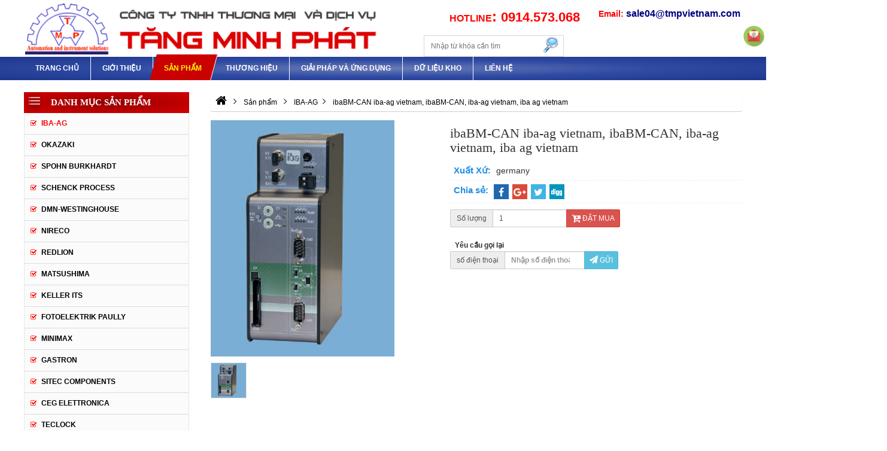

--- FILE ---
content_type: text/html;charset=utf-8
request_url: http://tudonghoa247.com/ibabmcan-ibaag-vietnam-ibabmcan-ibaag-vietnam-iba-ag-vietnam
body_size: 24496
content:
<!doctype html><html lang="vi"><head><meta charset="utf-8"><title>ibaBM-CAN iba-ag vietnam, ibaBM-CAN, iba-ag vietnam, iba ag vietnam</title><link rel="canonical" href="http://tudonghoa247.com/ibabmcan-ibaag-vietnam-ibabmcan-ibaag-vietnam-iba-ag-vietnam"><meta name="viewport" content="width=device-width,minimum-scale=1,initial-scale=1"><meta name="robots" content="index,follow,snippet,archive" /><meta name="title" content="ibaBM-CAN iba-ag vietnam, ibaBM-CAN, iba-ag vietnam, iba ag vietnam" /><meta name="description" content="ibaBM-CAN iba-ag vietnam, ibaBM-CAN, iba-ag vietnam, iba ag vietnam" /><meta name="keywords" content="ibaBM-CAN iba-ag vietnam, ibaBM-CAN, iba-ag vietnam, iba ag vietnam, ibaBM-CAN iba-ag vietnam, ibaBM-CAN, iba-ag vietnam, iba ag vietnam" /><meta name="author" content="http://tudonghoa247.com"/><meta property="og:type" content="article"/><meta property="og:title" content="ibaBM-CAN iba-ag vietnam, ibaBM-CAN, iba-ag vietnam, iba ag vietnam"/><meta property="og:url" content="http://tudonghoa247.com/ibabmcan-ibaag-vietnam-ibabmcan-ibaag-vietnam-iba-ag-vietnam" /><meta property="og:description" content="ibaBM-CAN iba-ag vietnam, ibaBM-CAN, iba-ag vietnam, iba ag vietnam" /><meta property="og:image" content="http://tudonghoa247.com/uploads/noidung/thumb/ibabmcan-ibaag-vietnam-ibabmcan-ibaag-vietnam-iba-ag-vietnam-0.png" /><meta http-equiv="content-language" content="vi" /><meta name="DC.title" content="ibaBM-CAN iba-ag vietnam, ibaBM-CAN, iba-ag vietnam, iba ag vietnam" /><meta name="geo.region" content="VN-SG" /><meta name="geo.position" content="10.7762971,106.60454529999993" /><meta name="ICBM" content="10.7762971,106.60454529999993" /><meta name="csrf-token" content="nHqEXLZS01PYXdpT8LvzbR4yaed2RU7APF5FgCAwM1Y=" /><meta name="fb:app_id" content="https://www.facebook.com/" /><meta name="google-site-verification" content="UA-132672316-3" /><link rel="icon" href="http://tudonghoa247.com/uploads/config/favicon.png" type="image/x-icon" /><script>(function(w) { var loadCSS = function( href, before, media ){ var doc = w.document, ss = doc.createElement( "link" ), ref;if( before ){ ref = before; } else { var refs = ( doc.body || doc.getElementsByTagName( "head" )[ 0 ] ).childNodes; ref = refs[ refs.length - 1]; } var sheets = doc.styleSheets; ss.rel = "stylesheet"; ss.href = href; ss.media = "only x"; function ready( cb ){ if( doc.body ){ return cb(); } setTimeout(function(){ ready( cb ); }); } ready( function(){ ref.parentNode.insertBefore( ss, ( before ? ref : ref.nextSibling ) ); }); var onloadcssdefined = function( cb ){ var resolvedHref = ss.href; var i = sheets.length; while( i-- ){ if( sheets[ i ].href === resolvedHref ){ return cb(); } } setTimeout(function() { onloadcssdefined( cb ); }); };  function loadCB(){ if( ss.addEventListener ){ ss.removeEventListener( "load", loadCB ); } ss.media = media || "all"; } if( ss.addEventListener ){ ss.addEventListener( "load", loadCB);  } ss.onloadcssdefined = onloadcssdefined; onloadcssdefined( loadCB ); return ss; }; if( typeof exports !== "undefined" ){ exports.loadCSS = loadCSS; } else { w.loadCSS = loadCSS; } }( typeof global !== "undefined" ? global : this ));</script><script id="loadcss"> loadCSS( "http://tudonghoa247.com/templates/layout1/css/css.cache.css", document.getElementById("loadcss") );</script><style rel="stylesheet"> .clearfix:before,.clearfix:after {display: table;content: " ";-webkit-box-sizing: border-box;-moz-box-sizing: border-box;box-sizing: border-box;}.clearfix:after {clear: both;}html, body, div, span, applet, object, iframe, blockquote, pre, a, abbr, acronym, address, big, cite, code, del, dfn, img, ins, kbd, q, s, samp, small, strike, tt, var, b, u, dl, dt, dd, ol, ul, li, fieldset, form, legend, caption, tbody, tfoot, article, aside, canvas, details, embed, figure, figcaption, footer, header, hgroup, menu, nav, output, section, summary, time, mark, audio, p, video {margin: 0;padding: 0;border: 0;font-size: 100%;font: inherit;vertical-align: baseline;}article,aside,details,figcaption,figure,footer,header,hgroup,menu,nav,section {display: block;}body {font-family: Arial, "Helvetica Neue", Helvetica, sans-serif;font-size: 12px;line-height: 20px;}ol,ul,li {list-style: none;}blockquote,q {quotes: none;}blockquote:before,blockquote:after,q:before,q:after {content: '';content: none;}table {border-collapse: collapse;border-spacing: 0;}a {text-decoration: none;color: #000;}a:hover {cursor: pointer;}a:hover,a:focus,a:visited {text-decoration: none;color: #000;}img {border: none;}input {line-height: normal;}button,input,optgroup,select,textarea {color: inherit;font: inherit;margin: 0;}@font-face {font-family: 'UTMAvo';src: url("http://tudonghoa247.com/templates/layout1/fonts/UTMAvo.woff") format("woff"), url("http://tudonghoa247.com/templates/layout1/fonts/UTMAvo.ttf") format("truetype"), url("http://tudonghoa247.com/templates/layout1/fonts/UTMAvo.svg#UTMAvo") format("svg");font-weight: normal;font-style: normal;}@font-face {font-family: 'UTMAvobold';src: url("http://tudonghoa247.com/templates/layout1/fonts/UTM Avo.eot");src: url("http://tudonghoa247.com/templates/layout1/fonts/UTM Avo.woff2") format("woff2"), url("http://tudonghoa247.com/templates/layout1/fonts/UTM Avo.eot?#iefix") format("embedded-opentype");font-weight: bold;font-style: bold;}@font-face {font-family: 'UTM Alter Gothic';src: url("http://tudonghoa247.com/templates/layout1/fonts/UTMAlterGothic.eot");src: url("http://tudonghoa247.com/templates/layout1/fonts/UTMAlterGothic.eot?#iefix") format("embedded-opentype"), url("http://tudonghoa247.com/templates/layout1/fonts/UTMAlterGothic.woff") format("woff"), url("http://tudonghoa247.com/templates/layout1/fonts/UTMAlterGothic.ttf") format("truetype");font-weight: normal;font-style: normal;}@font-face {font-family: 'UTMAvoBold';src: url("http://tudonghoa247.com/templates/layout1/fonts/UTMAvoBold.woff") format("woff"), url("http://tudonghoa247.com/templates/layout1/fonts/UTMAvoBold.ttf") format("truetype"), url("http://tudonghoa247.com/templates/layout1/fonts/UTMAvoBold.svg#UTMAvoBold") format("svg");font-weight: normal;font-style: normal;}@font-face {font-family: 'UTMCafeta2';src: url('http://tudonghoa247.com/templates/layout1/fonts/UTM Cafeta.eot');src: url('http://tudonghoa247.com/templates/layout1/fonts/UTM Cafeta.woff2') format('woff2'), url('http://tudonghoa247.com/templates/layout1/fonts/UTM Cafeta.eot?#iefix') format('embedded-opentype');font-weight: normal;font-style: normal;}@font-face {font-family: 'UTMCafeta';src: url('http://tudonghoa247.com/templates/layout1/fonts/UTMCafeta.woff') format('woff'), url('http://tudonghoa247.com/templates/layout1/fonts/UTMCafeta.ttf') format('truetype'), url('http://tudonghoa247.com/templates/layout1/fonts/UTMCafeta.svg#UTMCafeta') format('svg');font-weight: normal;font-style: normal;}.ws-container {background-color: #fff;display: block;width: 100%;position: relative;max-width: 1200px;margin-left: auto;margin-right: auto;}.nothome #wapper_slide:after{display: none;}.nothome #wapper_slide{}span.menu-lbl,.phone-mobile {display: none;}.content_content {position: relative;display: block;}.go-top {display: none;position: fixed;bottom: 30px;right: 5px;text-decoration: none;color: #000;font-size: 12px;opacity: 0.5;width: 40px;height: 40px;border-radius: 50%;}.go-top .tool-tip {display: none;background-color: #0075ff;color: #FFF;border: 1px solid #607D8B;position: absolute;right: 42px;top: 20px;opacity: 1;min-width: 80px;padding: 3px 5px;border-radius: 6px;}.go-top .tool-tip:after {content: "";display: block;position: absolute;top: -10px;left: 0;right: 0;margin-left: auto;margin-right: auto;width: 0;height: 0;border-style: solid;border-width: 0 10px 17.3px 10px;border-color: transparent transparent #007bff transparent;}.go-top:hover .tool-tip {display: block;-webkit-animation: ani-totop 1s linear infinite;animation: ani-totop 1s linear infinite;}.go-top>span {position: absolute;top: 5px;left: 0;right: 0;margin-left: auto;margin-right: auto;text-align: center;width: 30px;height: 30px;background-color: #FFF;border-radius: 50%;-webkit-transition: all ease 400ms;transition: all ease 400ms;}.go-top>span .fa {font-size: 25px;font-weight: bold;color: #494d4e;}.go-top:hover {background-color: #494d4e;opacity: 1;}.jratingcategories{margin:auto;}@-webkit-keyframes ani-totop {0%,100% {-webkit-transform: translateY(0);transform: translateY(0);}25%,75% {-webkit-transform: translateY(-15px);transform: translateY(-15px);}50% {-webkit-transform: translateY(-25px);transform: translateY(-25px);}}@keyframes ani-totop {0%,100% {-webkit-transform: translateY(0);transform: translateY(0);}25%,75% {-webkit-transform: translateY(-15px);transform: translateY(-15px);}50% {-webkit-transform: translateY(-25px);transform: translateY(-25px);}}.ws-wating {display: none;position: fixed;top: 0;left: 0;height: 100%;width: 100%;background-color: rgba(0, 0, 0, .7);z-index: 999999;}.ws-wating-content {position: absolute;top: calc(50% - 30px);left: 0;right: 0;margin-left: auto;margin-right: auto;width: 80px;height: 80px;background-color: #0075ff;border: 3px solid #FFF;border-radius: 50%;display: -moz-flex;display: -ms-flex;display: -o-flex;-webkit-box-align: center;-ms-flex-align: center;align-items: center;-ms-align-items: center;align-items: center;}.ws-wating-load {position: absolute;top: 25px;width: 100%;display: -moz-flex;display: -ms-flex;display: -o-flex;display: -webkit-box;display: -ms-flexbox;display: flex;-webkit-animation: aniWaiting 1.2s linear infinite;animation: aniWaiting 1.2s linear infinite;}.ws-wating-load:before {content: "";width: 20px;height: 20px;background-color: yellow;border-radius: 50%;}.ws-wating-text {position: absolute;top: 12px;width: 100%;font-size: 14px;color: #FFF;text-align: center;}.ws-wating-text p {margin: 0;line-height: 50px;}@-webkit-keyframes aniWaiting {from {-webkit-transform: rotate(0deg);transform: rotate(0deg);}to {-webkit-transform: rotate(360deg);transform: rotate(360deg);}}@keyframes aniWaiting {from {-webkit-transform: rotate(0deg);transform: rotate(0deg);}to {-webkit-transform: rotate(360deg);transform: rotate(360deg);}}h1.title {font-size: 22px;font-family: ArialRegular;margin: 10px 0 10px 0;}.ycgoilai{margin-left:8px;}h1.title a {color: #000;}h1.title a:hover {color: #F00;}.type-view {visibility: hidden;position: relative;margin-left: auto;}.type-view ul {display: -moz-flex;display: -ms-flex;display: -o-flex;display: -webkit-box;display: -ms-flexbox;display: flex;-webkit-box-align: center;-ms-flex-align: center;align-items: center;-ms-flex-line-pack: center;align-content: center;}.type-view ul li:first-child {margin-left: auto;}.type-view ul li {padding: 0 3px;}.row_content:not(:last-of-type) {margin-bottom: 35px;}.wrapper-map {display: block;width: 100%;margin: 20px 0 0 0;}.ngaycapnhat {display: block;font-size: 11px;color: #000;}.clear {clear: both;}.fb_iframe_widget,.fb_iframe_widget span,.fb_iframe_widget span iframe[style] {width: 100% !important;}.titlebase {position: relative;display: block;text-align: left;width: 100%;margin-left: 0;margin-right: 0;margin-bottom: 20px;}.titlebase .subtitle{margin:0px;float:left;position: relative;z-index:1;}.titlebase .subtitle a {font-family: "UTMAvoBold";position: relative;background-color: #E50000;color: #ffffff;text-transform: uppercase;font-size: 14px;z-index: 999;padding: 10px 10px 10px 10px;display: inline-block;margin: 0px;}.titlebase .xemtatca > a {font-family: "UTMAvoBold";position: relative;background-color: #6EFF56;color: #6EFF56;text-transform: uppercase;font-size: 14px;z-index: 999;padding: 10px 10px 10px 10px;display: inline-block;margin: 0px;}.titlebase> h2{line-height: 20px;font-size: 26px;}.titlebaseh2 a{font-size: 14px;}.titlebase a:hover {color: #f4a602;cursor: pointer;}.titlebase a i.fa {vertical-align: middle;line-height: 1px;font-size: 30px;}.titlebase>span {float: left;display: inline-block;padding: 4px;text-align: center;color: #4a61ab;background-color: #fff600;line-height: 40px;height: 40px;}.titlebase .subtitle .line:after {left: 100%;top: 50%;border: solid transparent;content: " ";height: 0;width: 0;position: absolute;pointer-events: none;border-color: rgba(136, 183, 213, 0);border-left-color: #6EFF56;border-width: 20px;margin-top: -20px;}.titlebase>span>i.fa {text-align: center;font-size: 20px;padding: 3px 10px;}.titlebase>span img{margin:2px 8px;}.titlebase-home {display:flex;text-align: left;background-color: transparent;font-family: "UTMAvobold";font-size: 15px;text-transform: uppercase;background: #1e388e; background: -webkit-radial-gradient(#6b7cb5,#2f4aa3, #1d368c); background: -o-radial-gradient(#6b7cb5,#2f4aa3, #1d368c); background: -moz-radial-gradient(#6b7cb5,#2f4aa3, #1d368c); background: radial-gradient(#6b7cb5,#2f4aa3, #1d368c); }.titlebase-home h2{background-image: url(http://tudonghoa247.com//uploads/images/bgtitle.png);background-repeat: no-repeat;background-size:100% 100%;background-position: right;display: table;font-size: 15px;text-align: center;margin-bottom: 0px;padding: 9px 30px 9px 0px;font-family: "Arial";font-weight: bold;margin-top:0px;}.titlebase-home h2 a span{padding-left:5px;}.titlebase-home .img img{position: relative;top: 3px;}.titlebase-home .img{padding: 13px 6px 8px 6px;background-color: red;position: relative;top: 0px;}h2 .nameP{color: #ffffff;position: relative;top: 0px;left: 7px;font-size: 15px;padding-right: 25px; }.titlebase-home .line{}.titlebase-home a{color: #6EFF56;position: relative;}.titlebase-home a:hover{color:#f4a602;}.thongkecontent{max-width: 200px;}span.sao {color: red;font-size: 10px;vertical-align: middle;}#breadcrumbs{border-radius: 3px;padding: 5px 0px;box-shadow: 0px 1px 1px #CCC;}.product-title-big{font-size: 20px;font-family: "UTMAvoBold";}.bottomfix{background-position: top center;background-repeat: no-repeat;}.productBox .owl-nav{position:absolute;top:-67px;right:32px;background-image: url(http://tudonghoa247.com//uploads/images/bgtitle.png);}.owl-carousel .owl-nav [class^="owl-"] {position: absolute;top: 45%;text-align: center;}.owl-carousel .owl-nav .owl-prev {right:0px;}.owl-carousel .owl-nav .owl-next {left:-17px;}.owl-carousel .owl-nav [class^="owl-"] i.fa {font-size: 35px;color: #6EFF56;width: 35px;height: 35px;}.no-focus:focus,.no-focus:hover,.no-focus:active,.no-focus:visited {outline: none;-webkit-box-shadow: none;box-shadow: none;border: none;}@media (max-width: 320px) {.titlebase-home{margin-top: -12px;}.titlebase-home a:after{position: relative;right: 0px;top:0px;content: "";width: 0;height: 0;border-style: solid;border-width: 0px;border-color: transparent transparent #009f45 transparent;}h2 .nameP{font-size: 13px;}}#wapper_top{background-color: #1F2D2F;}.topContent {display: block;padding: 15px 0 10px 0;}.topShare{float:left;margin:5px 0px 0px 5px;}.topBox {padding: 4px 0px;float:left;}.top_content{background-color:#1F2D2F;}.topright{padding-top:10px;float:right;}.topBox li {float:left;padding:7px 36px 5px 5px;}.topBox li.hotlineTop{padding-top:10px;padding-right: 20px;text-align: right;float:right;}.topBox li a {color: #FFF;font-size:16px;}.topBox li a:hover {color: #F00;}.popup_top {width: 100%;text-align: center;background-color: #000;line-height: 0px;}.popup_top a {line-height: 0px;}.popup_top img {max-width: 100%;}.hotlineTop{font-size: 16px;font-family: "UTMAvoBold";float:right;line-height: 25px;color: #6EFF56;}.closepopuptop {border: 1px solid #FFF;color: #FFF;font-size: 18px;cursor: pointer;position: absolute;right: 5px;top: 5px;height: 30px;width: 30px;line-height: 30px;}.menutop li {float: left;padding: 7px 10px;}.menutop li a {color: #FFF;font-weight: bold;}.menutop li a:hover {color: #F00;}@media(max-width:1024px){.topBox li{width: auto;padding:3px 5px;line-height: 30px;}.topBox li.hotlineTop{width:auto;}.topBox{padding-left:10px;}.topright{padding-right:10px;}}@media(max-width:640px){#wapper_top{display:none;}}@media(max-width:480px){.topBox{display: none;}}.searchitem{float:right;cursor: pointer;right: 0;z-index: 9999;display:none;}.searchitem i{color: #FFF;font-size: 20px;padding: 8px;}.search-box {top: 59px;right: 338px;border: 1px solid #d6d6d6;background-color: #ffffff;max-width: 90%;margin: auto;width: 234px;display: block;position: absolute;z-index: 9;}.search-box .txt {width: 85%; padding: 0px 10px;border:0px !important;margin: 1px;height: 32px;}.search-box .btnsearch {height:100%;right:1px;position: absolute;top: 0;border: none;background-color: #ffffff;border-collapse: collapse;}.search-box2 {display: table;float: right;right: 0;background-color: #FFF;box-shadow: 0px 0px 2px #CCC;border-radius: 5px;max-width: 90%;width: 300px;position: relative;display: none;position: absolute;top: 40px;z-index: 9;}.search-box2 .txt {width: 85%;height: 26px;padding: 2px 5px;border:0px !important;border:0px solid #FFF;margin: 2px;line-height: 25px;height: 28px;}.search-box2 .btnsearch {position: absolute;right: 0;top: 0;border-radius: 20px;margin: 1px;background-color: #6EFF56;border-collapse: collapse;border: none;padding: 4.5px 15px;}@media (max-width: 1024px) {.search-box{position:absolute;right:2px;width:212px;top:50px;}}@media (max-width: 768px) {.searchitem{display: block;position: absolute;border-radius: 0px;padding: 3px 0px;top:none;}.searchitem i{padding: 7px 12px;}.search-box{display:none;}.search-box2{top:42px;}}@media (max-width: 640px) {.searchitem1{display: none;}}@media(max-width:320px){.searchitem i{padding:7px 7px;}}.form-group.icon-input {position: relative;}.form-group.icon-input i.fa {position: absolute;left: 5px;top: 0;line-height: 34px;color: rgba(0,0,0,.35);font-size: 18px;}.form-group.icon-input textarea,.form-group.icon-input input {padding-left: 25px;}.comment{}.comment_col1{float:left;width: 48%;margin-right: 2%;}.comment_col2{float:right;width:48%;}.comment button{float:right;margin-left:25px;}.titlecomment{background-color:#E50000;font-size: 14px;font-weight: bold;text-transform: uppercase;color: #ffffff;padding: 8px 10px;display: table;border-radius: 5px;margin-top:20px;margin-bottom: 15px;position: relative;}.titlecomment:after,.titlecomment:before {top: 100%;left: 30%;border: solid transparent;content: " ";height: 0;width: 0;position: absolute;pointer-events: none;}.titlecomment:after {border-color: rgba(136, 183, 213, 0);border-top-color: #6EFF56;border-width: 13px;margin-left: -13px;}.titlecomment:before {border-color: rgba(194, 225, 245, 0);border-top-color: #6EFF56;border-width: 15px;margin-left: -15px;}.frm-comment{background-color: rgba(241, 241, 241, 0.48);padding: 10px;border-radius: 5px;}.frm-comment .btngroup{display: table;margin:auto;}.frm-comment input{padding-right: 15px;}.frm-comment .btngroup button{float:left;margin:8px;}.frm-comment .require{color: #F00;font-style: italic;position: absolute;right: 9px;top: 13px;font-size: 25px;}.ul-comment li .binhluan_name{font-weight:bold; padding:6px;color:#127711;}.ul-comment li .binhluan_mota{padding:3px 3px 5px 10px;border-left: 5px solid #78B43D;box-shadow: 0 4px 6px rgba(0,0,0,0.1); margin-left: 20px;}.ul-comment li .chan{background-color:#E8E8E8;}.ul-comment li .le{background-color:#E8E8E8;}.ul-comment li{margin-bottom:15px;}.ul-comment li ul{margin-left:30px;background-color:#F9F9F9;margin-top:10px;}.ul-comment li ul li .binhluan_mota{border-left:5px solid #F26328;}.binhluan_title{font-weight: bold; background-color:#CCC;padding:5px 8px;text-transform: uppercase;margin-top:10px;margin-bottom: 10px;}.ngaybinhluan{color:#579619;font-style: italic;padding-left: 20px;}.traloibinhluan{margin:8px 20px;font-style: italic;cursor: pointer;}.traloibinhluan a{color:#000;}.traloibinhluan a:hover{color:red; }.ul-comment li .binhluan_nhom3{background-color:#FFF;}.ul-comment li .binhluan_nhom4{background-color:#DDD;}.ul-comment li ul li ul li .binhluan_mota{border-left:5px solid #E1CE52;}.ul-comment li ul li ul li ul li .binhluan_mota{border-left:5px solid #04AFDB;}.xemthembinhluan{display:table;margin:auto;}.xemthembinhluan a{padding:10px 10px;background-color: #E8E8E8;text-transform: uppercase;}.xemthembinhluan a:hover{background-color:#CCC;}#replace_binhluan{display: none;}@media (max-width:480px){.comment_col1, .comment_col2{width: 100%;}}#wapper_banner{box-shadow: 0px 0px 5px #000;}.banner_content{width: 100%;max-width: 1200px;margin: auto;}.bannermid{background-image:url('http://localhost/hoian/uploads/images/bannermid.png');background-position: center center;background-repeat: no-repeat;height: 20px;width: 100%;padding-bottom: 210px;}.banner_content .cart{display:table;float:right;font-family:"ArialRegular";font-weight: bold;font-size: 16px;width:13%;margin-top:11px;}.banner_content .cart p{float:left;color:#ffffff;}.cart{display:table;float:right;font-family:"ArialRegular";font-weight: bold;font-size: 16px;width:100%;margin-top:11px;}.cart p{float:left;color: #333;}#countCart{float:left;color:#ffffff;}.hotlineBanner {position: relative;overflow: hidden;top: 18px;left: 100px;width: 20%;float:left;}.hotlineBanner img {margin-top:0px;display: block;height: auto;max-width: 100%;}.hotlineBanner span{padding:8px 0px;}.mailbanner{position:relative;float:right;width:20%;top:13px;}.mailbanner span{padding:8px 0px;}.searchCart {float: right;max-width: 33.333%;margin-top: 20px;}.searchCart .cart {float: left;width: 80px;position: relative;}.searchCart .cart i.fa {font-size: 38px;color: #FFF;}.searchCart .cart span {position: absolute;top: -4px;text-align: center;line-height: 1.5;font-size: 14px;color: #000;font-weight: bold;right: 35px;background-color: #FFF;width: 20px;height: 20px;-webkit-border-radius: 50%;-moz-border-radius: 50%;-ms-border-radius: 50%;-o-border-radius: 50%;border-radius: 50%;}.searchCart input,.searchCart button:focus,.searchCart button:visited,.searchCart button:hover,.searchCart button:active,.searchCart button:active:hover,.searchCart button:active:focus,.searchCart button {background-color: #009fe6;border-color: #009fe6;-webkit-box-shadow: none;box-shadow: none;color: #FFF;}.searchCart button i {color: #FFF;}.phone-mobile {float: left;color: #FFF;font-size: 14px;font-weight: bold;display: block;text-align: center;width:80%;padding: 10px;}#wapper_banner2{height: 200px;margin: auto;width:100%;background-position: center center;background-repeat: no-repeat;padding-bottom: 210px;}.phone-mobile a {color: #FFF;}.banner-item {display: inline-block;-webkit-box-sizing: border-box;-moz-box-sizing: border-box;box-sizing: border-box;}.banner-item a {display: block;cursor: pointer;}.banner_item img {max-width: 100%;display: block;height: auto;}.banner_item0 {float: left;width:50%;}.banner_item1 {margin-left: auto;margin-right: auto;float: none;}.banner-wrap.fixed {position: fixed;top: 0;width: 100%;z-index: 999;background-color:#ffffff;}.banner-wrap.fixed .banner_item img{height:40px;}.banner-wrap.fixed .cssmenu{padding:0px;}@media (max-width: 1024px){.hotlineBanner p span{font-size:13px;}.banner_content{max-width:100%;}.banner_item img{padding-left:34px;}.cart{width:12%;}}@media (max-width: 768px){.mailbanner{float:left;width:27%;padding-left:10px;top:0;}.hotlineBanner{display:none;}.banner_item0{display:table;margin:auto;float:none;width:auto;}.banner_item img{padding-left:10px;}.banner_content .cart{position: absolute;right:0;width:17%;}}@media (max-width: 640px) {#wapper_banner2{height: 97px;width:100%;background-position: center center;background-repeat: no-repeat;padding-bottom: 0px;background-size: 100%;}.hotlineBanner{display:none;}.banner_item0{display:table;margin:auto;}.cart{position: absolute;right:0;width:19%;}.mailbanner{width:33%;}.phone-mobile{width:77%;}}@media (max-width: 480px) {.hotlineBanner{display: none;}.banner_item0{display: table;margin: auto;float: none;}#wapper_banner{height: 67px;}.cart{display:none;}.mailbanner{display:none;}.phone-mobile{width:60%;}}@media (max-width: 414px) {.phone-mobile{max-width:60%;}}@media (max-width: 360px){.phone-mobile{width:60%;}.cart{display:none;}}@media (max-width: 320px){.phone-mobile{width:60%;}.cart{display:none;}}#wapper_menu {width: 100%;max-width: 1300px;margin:auto;background: #1e388e; background: -webkit-radial-gradient(#6b7cb5,#2f4aa3, #1d368c); background: -o-radial-gradient(#6b7cb5,#2f4aa3, #1d368c); background: -moz-radial-gradient(#6b7cb5,#2f4aa3, #1d368c); background: radial-gradient(#6b7cb5,#2f4aa3, #1d368c); }.menu_content{width:100%;max-width: 1200px;margin:auto;}#btn-right {display: none;}.cssmenu{float: left;width: 100%;font-family: arial;display: block;position: relative;z-index: 3;}.cssmenu #menu-button {display: none;}.cssmenu>ul>li {float: left;text-transform: uppercase;display: flex;-webkit-box-align: center;align-items: center;border-right:1px solid #fff;padding:0px 5px;}.cssmenu>ul>li:last-child{border-right: none;}#cssmenu > ul > li.active{background-color:#cb0000;transform:skew(-15deg,0deg);margin-top:-4px;padding-top:4px;}.cssmenu>ul>li.active>a,.cssmenu>ul>li>a:hover{color: #fff600;transform:skew(15deg,0deg);}.cssmenu > ul > li > a {height: 100%;font-family: "Arial";font-size: 12px;font-weight: bold;line-height: 19px;padding: 10px 14px;color:#fff;}.cssmenu ul ul {position: absolute;left: auto;background-color: #2CBB82;-webkit-transition: top 200ms ease-in;transition: top 200ms ease-in;visibility: hidden;top: 300%;}.cssmenu>ul>li:hover{background-color: #cb0000;transform:skew(-15deg,0deg);}.cssmenu > ul > li:hover>ul {left: auto;visibility: visible;top: 100%;transform:skew(15deg,0deg);right:-81px;}.cssmenu > ul > li > ul li:hover>ul {left: auto;visibility: visible;top: 0%;}.fixed .cssmenu ul ul {box-shadow: 0px 2px 2px #CCC;}.cssmenu ul ul li {-webkit-transition: all .25s ease;transition: all .25s ease;position: relative;}.cssmenu.align-right li:hover>ul {left: auto;right: 0;}.cssmenu ul ul ul {margin-left: 100%;top: 0;}.cssmenu ul ul li a {display: block;border-bottom: 1px solid rgba(150, 150, 150, 0.15);padding: 8px 25px 8px 15px;white-space: nowrap;font-size: 13px;text-decoration: none;text-transform: initial;color: #FFF;font-weight: 400;}.cssmenu ul ul li a:hover{color:#FF0;}.cssmenu ul ul li.has-sub>a:after {position: absolute;top: 16px;right: 11px;width: 8px;height: 2px;display: block;background: #dddddd;content: '';}.cssmenu ul ul li.has-sub>a:before {position: absolute;top: 13px;right: 14px;display: block;width: 2px;height: 8px;background: #dddddd;content: '';-webkit-transition: all .25s ease;transition: all .25s ease;}.cssmenu ul ul>li.has-sub:hover>a:before {top: 17px;height: 0;}.wapper-menu-mobile{display: none;background-color:#2CBB82;width: 100%;}.fixed {position: fixed;top: 0;left: 0;z-index: 9998;}.danhmuccol > ul > li:hover>ul {left: 100%;visibility: visible;top: 0;height: auto;width: 300px;background-color: #ffffff;display:block !important;border:1px solid #e6e6e6;}.danhmuccol ul ul{position: absolute;z-index: 9;transition: top 200ms ease-in;visibility: hidden;left: 100%;top: 0;width: 100%;}.danhmuccol ul ul li{position:relative;}@media (max-width: 1024px) {.menu_content{padding-left:10px;padding-right:10px;}#cssmenu > ul > li.active{transform: none;}.cssmenu>ul>li.active>a,.cssmenu>ul>li>a:hover{transform:none;}.cssmenu>ul>li{border:none;}}@media (max-width: 768px) {#btn-right {display: block;margin-right: 45px;}.menu_content {padding-left: 0 !important;padding-right: 0 !important;}.wapper-menu-mobile{display: block;position: relative;}}@media (max-width: 320px) {#btn-right{margin-right: auto;display: none;} .menu_content {padding-left: 0 !important;padding-right: 0 !important;}.wapper-menu-mobile{display: block;position: relative;margin-top: 0px;}}#wapper_slide {position: relative;width: 100%;max-width:1300px;margin:auto;-webkit-transition: all 1.2s;transition: all 1.2s;}#wapper_slide .slide_content_right{float:right;width:33%;}#wapper_slide .slide_content_right img{width:100%;height:auto;}@media (max-width: 768px) {#wapper_slide:after{background-size: 100%;}}#wapper_bottom {position: relative;padding: 0;height: auto;background-position: left top;background-repeat: no-repeat;background-position: bottom right;background-size: 100% 100%;border-top:5px solid #2c469f;}#wapper_bottom:before{content:"";width:100%;height:55px;position:absolute;border-bottom: 1px solid #8c8c8c;top:0;}.hinhbottom{display:table;position: absolute;right:182px;bottom:-63px;width:34%;}.hinh1{float:left;}.hinh2{float:right;}.tieudebottom{font-size: 14px;text-transform: uppercase;color: #eaeaea;font-weight: bold;}.bgbottom img{width: 100px;height: 40px;}.chuyenmuctrong{width: 1200px;max-width: 100%;}.bottomgioithieu{display: block;width: 100%;position: relative;max-width: 1200px;margin-left: auto;margin-right: auto;}#wapper_camket{height:77px;position: relative;width:100%;background-repeat: no-repeat;background-size: 100% 100%;}#wapper_camket>p>img{max-width: 100%;}.group_bottom {float: left;min-width: 20%;margin-left:2%;width:28%;}.group_bottom:first-child{width: 40%;margin-left:0;}.group_bottom:last-child {margin-right: 0px;float: right;}.group_bottom .group_bottom_menu{padding: 32px 0px;}.group_bottom .title_bottom a,.group_bottom .title_bottom {font-family: "Arial";text-transform: uppercase;padding: 27px 0px;color: #222;font-size: 16px;font-weight: bold;line-height: 0;}.group_bottom .title_bottom a:hover {color: #2c469f;text-decoration: none;}.group_bottom .noidung_bottom {overflow: hidden;color: #222;line-height:29px;font-family:"Arial";font-size:12px;}.group_bottom .noidung_bottompage {overflow: hidden;float: right;color: #FFF;}.group_bottom .noidung_bottom p {margin: 0;}.group_bottom .noidung_bottom a {display: block;color: #222;}.group_bottom .noidung_bottom a:hover {color: #28429a;text-decoration: none;}.group_bottom ul li {padding: 0px;}.group_bottom ul li i {padding-right: 0px;}.group_bottom .noidung_bottom img {max-width: 100%;height: auto;vertical-align: middle;}.group_bottom_facebook {float: right;width: 25%;}.contentfix iframe, .contentfix iframe ._2p3a{width: 100% !important;}.contentfix img{max-width: 100%;height: auto;}.dkmail-frm {padding: 15px 0;display: -webkit-box;display: -ms-flexbox;display: flex;-webkit-box-align: center;-ms-flex-align: center;align-items: center;}.dkmail-frm input,.dkmail-frm button {border: none;border-radius: 20px;padding: 5px 20px;color: #3c3c3c;}.dkmail-frm input:focus,.dkmail-frm input:hover,.dkmail-frm input:visited,.dkmail-frm button:focus,.dkmail-frm button:hover,.dkmail-frm button:visited {outline: none;box-shadow: none;}.dkmail-frm button {background-color: #6EFF56;color: #FFF;margin-left: -30px;-webkit-user-select: none;-moz-user-select: none;-ms-user-select: none;user-select: none;}.dkmail-frm button:hover {cursor: pointer;color: yellow;}.group_bottom .thongke{float:leftwidth:28%;}.floatr{float: right;width: 37%;}@media (max-width: 1024px){.group_bottom:first-child{padding-left:10px;}.group_bottom{width: 20%;padding:0px;}.group_bottom .noidung_bottom{padding:0px;}.group_bottom .noidung_bottompage{float:left;}}@media (max-width: 768px){.group_bottom:first-child{width: 70%;}.group_bottom{width: 25%;}.group_bottom .noidung_bottompage{float:left;}.floatr{float: left;display: table;padding-left:10px;width: 100%;}#wapper_bottom{height: auto;}}@media (max-width: 640px){.noidung_bottompage{margin-top: -27px;float: left !important;}.hinhbottom{right:24px;bottom:-42px;width:27%;}.floatr{padding: 0px 10px;}.group_bottom:first-child{float: left;width: 100%;padding:0px 12px;border:none;}.group_bottom{width: 48%;}#wapper_bottom{height: auto;}#wapper_bottom:before{display:none;}}@media (max-width: 540px){.group_bottom{width: 100%;}.group_bottom:first-child{padding: 20px 16px 0px 10px;height: auto;width: 100%;}}@media (max-width: 480px){.group_bottom .title_bottom{padding:20px 0px;}.group_bottom{width: 100%;height:auto;}.group_bottom:first-child{padding:0px 0px 0px 10px;width: 100%;height: auto;}#wapper_bottom:before{border:none;}.hinhbottom{right:0;left:0;bottom:-80px;padding:0px 10px;width:100%;}}@media (max-width: 375px){.group_bottom{width: 100%;}.group_bottom .title_bottom a,.group_bottom .title_bottom{line-height: normal;}}@media (max-width: 320px){.group_bottom .title_bottom{font-size: 18px;}.group_bottom:first-child{height: auto;}.group_bottom{width:100%;}.group_bottom .title_bottom a,.group_bottom .title_bottom {font-family: none;text-transform: none;line-height:normal;}.hinhbottom{bottom:-107px;padding:0px;}.hinh1{width:50%;padding:0px 5px;}.hinh2{width:50%;padding:0px 5px;}}#wapper_design {color: #ffffff;text-align: center;background-color: #3DCD8A;padding: 0 20px;background: -webkit-radial-gradient(#6b7cb5,#2f4aa3, #1d368c); background: -o-radial-gradient(#6b7cb5,#2f4aa3, #1d368c); background: -moz-radial-gradient(#6b7cb5,#2f4aa3, #1d368c); background: radial-gradient(#6b7cb5,#2f4aa3, #1d368c); }#wapper_design p {margin: 0;}.design_content {font-family: Arial;font-size:13px;font-weight: bold;margin:auto;width:100%;max-width:1200px;display: -moz-flex;display: -ms-flex;display: -o-flex;display: -webkit-box;display: -ms-flexbox;display: flex;-webkit-box-align: center;-ms-flex-align: center;align-items: center;padding: 5px 0;}.designby_info{text-align: left;}.designby {display:none;margin-left: auto;color: #ffffff;}.designby a {color: #FFF;}#col1 {margin-top: 20px;width: 23%;float: left;margin-right:3%;}#colcontent {width: 74%;float: right;margin-top:19px;}.group_tin:not(:last-of-type) {margin-bottom: 10px;}.group_tin_tieude {background-color: #E50000;background: -webkit-radial-gradient(#8f0000,#b60000, #d20000); background: -o-radial-gradient(#8f0000,#b60000, #d20000); background: -moz-radial-gradient(#8f0000,#b60000, #d20000); background: radial-gradient(#8f0000,#b60000, #d20000); }.group_tin_tieude a {color: #FFF;}.group_tin_tieude a:hover {color: #FF0;}.danhmuccol>ul>li:last-child {border-radius: 0 0 20px 20px;}.danhmuccol>ul>li:first-child {border-radius: 5px 5px 0 0;}.group_tin_noidung {background-color: #f8f8f8;border:1px solid #e6e6e6;border-top:none;border-radius: 0px 0px 3px 3px;}.group_tin_noidung .row_thongke .label{color:#000;}.danhmuccol>ul>li>ul>li>ul>li>a {padding-left: 20px;}.danhmuccol ul li.hasChild {position: relative;}.danhmuccol li:not(:last-child) {border-bottom: 1px solid #dcdcdc;}.danhmuccol ul ul,.danhmuccol ul ul ul,.danhmuccol ul ul ul ul {display: none;background-color: #FFF;}.danhmuccol ul ul li a {text-transform: capitalize;}.danhmuccol ul li.active>a>ul {border-bottom: 1px solid #dcdcdc;}.danhmuccol ul>li>ul>li>a {color: #000000;}.danhmuccol,.danhmuccol>ul>li {background-color: #FBFBFB;}.danhmuccol>ul>li>a:before {content: "\f046";color: #F00;font-size: 11px;font-weight: normal;font-family: FontAwesome;padding-right: 8px;}.danhmuccol>ul>li>ul>li>a:before {content: "\f061";color: #F00;font-size: 11px;font-weight: normal;font-family: FontAwesome;padding-right: 8px;}.danhmuccol li a {padding-left: 10px;}.danhmuccol li>a {padding-top: 7px;padding-bottom: 7px;text-transform: uppercase;display: block;font-weight: bold;cursor: pointer;}.danhmuccol li>a:hover {text-decoration: none;}.danhmuccol li ul li a{padding-left: 20px;}.danhmuccol ul li {display: block;border-bottom: none;}.danhmuccol ul li.hasChild>ul {max-height: 0;overflow: hidden;-webkit-transition: max-height 500ms ease;transition: max-height 500ms ease;}.danhmuccol ul li.hasChild i.fa {position: absolute;right: 0;top: 0;cursor: pointer;font-size: 15px;padding: 9px;}.danhmuccol ul li.active>ul {display: block !important;}.danhmuccol li>a:hover,.danhmuccol li.active>a {color: #F00;}ul.lienketwebsite {padding: 8px;}ul.lienketwebsite li {font-weight: bold;border-bottom: 1px dotted #CCC;}ul.lienketwebsite li:last-child {border-bottom: none;}ul.lienketwebsite li a {padding: 10px 5px;display: block;}ul.lienketwebsite li a:hover {color: #F00;}ul.lienketwebsite li a i {margin-right: 8px;}.group_tin_tieude,.title_tinlienquan {font-size: 15px;text-transform: uppercase;font-weight: bold;color: #009;}.title_tinlienquan i {padding-right: 5px;}.titlelienquan {width: 100%;position: relative;display: block;z-index: 999;}.group_tin_tieude .htitle,.titlelienquan .htitle {font-family: 'Arial Regular';text-align: left;display: table;color: #FFF;position: relative;text-transform: uppercase;line-height: 35px;}.group_tin_tieude .htitle span,.titlelienquan .htitle span {display: table;float: left;font-family: "Arial Regular";text-align: center;padding: 0px 10px;}.group_tin_tieude .htitle .img{float:left;display: block;padding: 0px 5px;width:35px;background: -webkit-radial-gradient(#8f0000,#b60000, #d20000); background: -o-radial-gradient(#8f0000,#b60000, #d20000); background: -moz-radial-gradient(#8f0000,#b60000, #d20000); background: radial-gradient(#8f0000,#b60000, #d20000); }.group_tin_tieude .htitle .img img{max-width: 100%;max-height: 100%;margin-top:5px;}.titlelienquan .htitle span img {max-width: 40px;max-height: 40px;height: 38px;}.titlelienquan .htitle a:hover {color: [ws_hover];}.ul_noidung_templates {text-align: left;}.ul_noidung_templates li {text-align: left;clear: both;border-bottom: 1px dotted #CCC;padding: 5px;}.ul_noidung_templates li:last-child {border-bottom: none;}.ul_noidung_templates li p.tieude {padding-bottom: 5px;font-size: 12px;}.ul_noidung_templates li p.tieude a {font-weight: bold;padding-bottom: 15px;}.ul_noidung_templates li p.tieude a:hover {color: #F00;}.ul_noidung_templates li a {color: #000;}.ul_noidung_templates li .img {width: 30%;float: left;margin: 1% 2% 1% 1%;padding: 3px;overflow: hidden;}.ul_noidung_templates li .img img {max-width: 100%;}.ul_noidung_templates li .chitiet {float: right;background-color: #6EFF56;padding: 3px 5px;border-radius: 2px;}.ul_noidung_templates li .chitiet:hover {cursor: pointer;background-color: #FFFFFF;}.ul_noidung_templates li .chitiet a {color: #FFF;}.danhmuccol, .danhmuccol>ul>li:last-child{border-radius: 0px 0px 20px 20px !important;}ul.ngonngu {float: right;margin-top: 5px;}ul.ngonngu li {float: left;margin:0px 4px;padding:0px;}ul.ngonngu li img {width: 30px;}.content_content{width:100%;max-width: 1200px;margin:auto;}.cacketnoi{position:relative;float:left;width:20%;left:362px;top:22px;}.cacketnoi ul li{float:left;}.cacketnoi ul li img{margin-right:1px;border-radius: 50%;border:5px double #d2d2d2;}@media (max-width:1024px){.cacketnoi{top:15px;width:19%;}}@media (max-width: 768px){.cacketnoi{width:25%;left:0;top:0px;margin-left:2%;}}@media(max-width: 640px){.cacketnoi{width:30%;}}@media(max-width: 480px){.cacketnoi{display:none;}}#wapper_doitac{width: 100%;padding-bottom:20px;}.doitac_content{width: 100%;max-width: 1200px;margin: auto;}.item-doitac{height: 80px;width: 100%;}.doitacRun{width:100%;max-width: 1200px;margin:auto;}.doitacRun.owl-carousel .owl-item img{height: 100%;width: auto;max-width: 98%;margin: auto;}.titledoitac{border-bottom: 1px solid #0b9207;height: 20px;padding-bottom: 34px;width: 100%;margin-bottom: 20px;}.doitac_content .owl-nav{position: absolute;top: -55px;right: 37px;}.doitac_content .owl-carousel .owl-nav .owl-prev{right: 0px !important;left: auto;}.doitac_content .owl-carousel .owl-nav .owl-next{left: 0px !important; right: auto;}.doitac_content .owl-carousel .owl-nav [class^="owl-"] i.fa{font-size: 35px;color: #016A2D;width: 35px;height: 35px;border-radius: 0px;border: 1px solid;margin-left: 2px;}.doitac{width:100%;padding:16px 0px;background-color:#ffffff;border-top:5px solid #d2d2d2;}.titledoitac .img{padding: 7px 2px 6px 2px;background-color: red;position: relative;top: -3px;}.titledoitac .nameP{color: #fff;position: relative;font-size: 16px;top: -4px;left: 7px;}.titledoitac .img img{position: relative;top: 3px;}.titledoitac .line{display: none;}.titledoitac p{display: table;font-size: 13px;text-align: center;margin-bottom: 0px;margin-left: -31px;}.titletintuc{background-position: center center;background-repeat: no-repeat;height: 20px;width: 100%;padding-bottom: 89px;}.titledoitac .doitac{color: #fff;display: table;}.gioithieutieude{font-size: 27px;text-align: center;padding-top: 31px;font-weight: bold;color: #e75255;}.titledoitac div{background-image: url(http://tudonghoa247.com//uploads/images/backgroundtitle.png);background-repeat: no-repeat;background-position: right;display: table;padding: 4px 77px 5px 31px;font-size: 20px;font-family: "UTMAvobold";text-transform: uppercase;z-index:99;margin-top: -12px;}@media (max-width: 360px) {.gioithieutieude{font-size: 24px;}}@media (max-width: 320px) {.gioithieutieude{font-size: 21px;}.titledoitac .nameP{font-size: 13px;}}.mangxahoi {float: left;display: table;padding-top: 0px;}.textshare {float: right;line-height: 40px;font-weight: bold;color: #FFF;}.mangxahoi a {display: block;height: 25px;line-height: 25px;}.mangxahoi div {float: left;margin: 0px 3px;}.mangxahoi div:hover {-webkit-transition: all 0.3s ease 0s;transition: all 0.3s ease 0s;}.mangxahoi .sharefacebook {margin-top: 3px;}.mangxahoi .facebook {width: 25px;height: 25px;border: 1px solid #1f69b2;text-align: center;line-height: 25px;background-color: #1f69b2;}.mangxahoi .facebook a {color: #FFF;}.mangxahoi .facebook:hover {background-color: #1077dc;}.mangxahoi .google {width: 25px;height: 25px;border: 1px solid #db4a39;text-align: center;line-height: 25px;background-color: #db4a39;}.mangxahoi .google a {color: #FFF;}.mangxahoi .google:hover {background-color: #f5523e;}.mangxahoi .tweet {width: 25px;height: 25px;border: 1px solid #41b4e3;text-align: center;line-height: 25px;background-color: #41b4e3;}.mangxahoi .tweet a {color: #FFF;}.mangxahoi .tweet:hover {background-color: #30baf2;}.mangxahoi .digg {width: 25px;height: 25px;border: 1px solid #0196be;text-align: center;line-height: 25px;background-color: #0196be;}.mangxahoi .digg a {color: #FFF;}.mangxahoi .digg:hover {background-color: #03b6e6;}#wapper_bottom_fix{padding:20px 0px;margin-top: 20px;}.group_bottom_fix{width: 100%;}.ul_bottomfix > li{float:left;width: 31.5%;margin-right: 2%;}.ul_bottomfix li:nth-child(3n+3){margin-right: 0px;}.ul_bottomfix li .titlefix{width:100%;display:flex;font-size: 20px;text-transform: uppercase;color:#6EFF56;font-family: "UTMAvobold";margin-bottom: 20px;}.ul_bottomfix li .titlefix a{color: #6EFF56;}.ul_bottomfix li .titlefix .text{width: 100%;display: inline-flex;}.ul_bottomfix li .titlefix .img{}.newsscroll li{width: 100%;margin-bottom: 10px;padding:5px 8px;}.newsscroll li .img{float:left;width: 23%;margin-right: 10px;}.newsscroll li .img img{width: 100%;}.newsscroll li span{font-weight: bold;}.newsscroll li:nth-child(2n+2){background-color:#e6e6e6;}.group_bottom_menu li{padding: 4px;}.newsscroll li a:hover{color: #F00;}.group_bottom_menu li i{color: #28429a;font-size:13px;margin-right: 8px;}.group_bottom_menu li a:hover, .group_bottom_menu li a:hover i{color: #F00;}@media (max-width: 640px) {ul.ul_bottomfix > li{width:48%;}}@media (max-width: 480px) {ul.ul_bottomfix > li{width:98%;margin-bottom: 20px;}}.jRatingAverage {background-color:#f62929;position:relative;top:0;left:0;z-index:2;height:100%;}.jRatingColor {background-color:#a4a4a4; position:relative;top:0;left:0;z-index:2;height:100%;}.jStar {position:relative;left:0;z-index:3;}p.jRatingInfos {position:absolute;z-index:9999;background:transparent url('http://tudonghoa247.com/plugins/jRating/jquery/icons/bg_jRatingInfos.png') no-repeat;color:#FFF;display:none;width:91px;height:29px;font-size:16px;text-align:center;padding-top:5px;}p.jRatingInfos span.maxRate {color:#c9c9c9;font-size:14px;}#wapper_main.giohang {margin-top: 80px;}.giohangbtn {background-color: rgba(31, 31, 31, 0.43);margin-left: 20px;padding: 4px;border-radius: 2px;float: right;}.giohangbtn i {margin-right: 5px;}.giohangbtn:hover {background-color: #F00;}.product_box {width: 100%;position: relative;padding-top: 10px;margin-bottom: 8px;clear: both;}.product_box .product_info {float: left;width: 73%;margin-bottom: 10px;}.product_box .arr ul {width: 100%;}.product_box .arr ul li.li1 {float: left;width: 70px;padding-left: 8px;}.product_box .arr ul li {float: left;text-align: left;}.selectcolor {border: 1px solid #CCC;width: 100px;border-collapse: collapse;padding: 3px 3px;background-color: transparent;margin-bottom: 5px;}.product_box .product_info .name {font-weight: bold;text-align: left;padding-left: 10px;line-height: 20px;font-size: 13px;}.product_box .product_info .name a {color: #000;}.product_box .product_info .name a:hover {color: #F00;}.product_box .product_img {float: right;width: 20%;}.product_box .product_img img {width: 98%;float: left;}.product_box .txt_soluong {width: 50px;}.product_box .form-control {padding: 3px;text-align: center;}.attr-color {border: 1px solid #ccc;display: block;height: 25px;width: 30px;line-height: 25px;padding: 0 0px;text-align: center;float: left;}.product_sl {width: 98%;}.product_sl ul li.li1 {float: left;width: 70px;padding-left: 8px;line-height: 35px;font-weight: bold;}.product_sl ul li {float: left;text-align: left;}.product_line {border-bottom: 1px dashed #CCC;}.product_line_nhe {border-bottom: 1px dashed #f0eded;}.product_info i {color: #F00;}.product_total {color: #F00;font-size: 16px;font-weight: bold;padding-top: 10px;margin-bottom: 10px;}.product_total .label {float: left;padding-left: 5px;}.product_total .data {float: right;padding-right: 5px;}.product_total .item {float: right;margin-right: 10px;line-height: 20px;margin-bottom: 5px;width: 95%;text-align: right;}.product_total .item a {color: #000;}.product_total .item a:hover {color: #F00;}.product_total .itemxoa {font-size: 14px;}.product_total .itemxoa img {float: right;padding-right: 5px;padding-left: 8px;width: 30px;}.tongtien_giohang {font-weight: bold;text-transform: uppercase;color: #F00;text-align: right;font-size: 16px;padding: 8px 2px;margin-top: 5px;float: right;}.giohang_group_view .panel .panel-heading {font-weight: bold;text-transform: uppercase;line-height: 25px;}.giohang_group_view .panel .panel-heading i {float: left;margin-right: 10px;}.xemgiohang {float: left;text-transform: uppercase;font-weight: bold;font-size: 12px;}.xemgiohang a {color: #FFF;}.deletesp {border: 1px solid #CCC;border-radius: 15px;width: 17px;height: 17px;text-align: center;line-height: 15px;font-size: 14px;cursor: pointer;float: left;margin-right: 4px;}.deletesp:hover {background-color: #F7F7F7;}.giohang_group {max-height: 350px;overflow: auto;}.labellogin {width: 150px;text-align: left;}.cot_dssp {float: right;width: 35%;}.cot_form {float: left;width: 63%;}.cot_form .panel .panel-title {line-height: 25px;text-transform: uppercase;font-size: 12px;font-weight: bold;}.cot_form .panel .panel-title a {clear: both;}.cot_form .panel .panel-title i {float: left;margin-right: 10px;}.form_giohang .input-group {margin-bottom: 15px;width: 100%;}.form_giohang .input-group-addon {width: 110px;font-size: 12px;text-align: left;font-weight: bold;}.form_giohang .input-group-addon i {float: left;margin-right: 5px;}.form_giohang .input-group-addon span {color: #F00;}.form_giohang .input-group:hover .input-group-addon {color: #F00;}.form_giohang .btn_submit {text-transform: uppercase;font-weight: bold;font-size: 20px;margin: auto;display: table;}.panel-heading-edit {font-weight: bold;text-transform: uppercase;line-height: 25px;}.panel-heading-edit i {float: left;margin-right: 10px;}.xoagiohang {float: right;font-size: 15px;color: #333;margin-top: 10px;}.xoagiohang i {float: right;margin-left: 5px;margin-top: 2px;}.xoagiohang a {color: #333;font-weight: bold;}.xoagiohang a:hover {color: #F00;}.product_box {width: 100%;position: relative;padding-top: 10px;margin-bottom: 8px;clear: both;}.product_box .product_info {float: left;width: 73%;margin-bottom: 10px;}.product_box .arr ul {width: 100%;}.product_box .arr ul li.li1 {float: left;width: 70px;padding-left: 8px;}.product_box .arr ul li {float: left;text-align: left;}.product_box .product_info .name {font-weight: bold;text-align: left;padding-left: 10px;line-height: 20px;font-size: 13px;}.product_box .product_info .name a {color: #000;}.product_box .product_info .name a:hover {color: #F00;}.product_box .product_img {float: right;width: 20%;}.product_box .product_img img {width: 98%;float: left;}.product_box .txt_soluong {width: 50px;}.product_box .form-control {padding: 3px;text-align: center;}.product_sl {width: 98%;}.product_sl ul li.li1 {float: left;width: 70px;padding-left: 8px;line-height: 35px;font-weight: bold;}.product_sl ul li {float: left;text-align: left;}.product_line {border-bottom: 1px dashed #CCC;}.product_line_nhe {border-bottom: 1px dashed #f0eded;}.product_info i {color: #F00;}.product_total {color: #F00;font-size: 16px;font-weight: bold;padding-top: 10px;margin-bottom: 10px;}.product_total .label {float: left;padding-left: 5px;}.product_total .data {float: right;padding-right: 5px;}.product_total .item {float: right;margin-right: 10px;line-height: 20px;margin-bottom: 5px;width: 95%;text-align: right;}.product_total .item a {color: #000;}.product_total .item a:hover {color: #F00;}.product_total .itemxoa {font-size: 14px;}.product_total .itemxoa img {float: right;padding-right: 5px;padding-left: 8px;width: 30px;}.tongtien_giohang {font-weight: bold;text-transform: uppercase;color: #F00;text-align: right;font-size: 16px;padding: 8px 2px;margin-top: 5px;float: right;}.giohang_group_view .panel .panel-heading {font-weight: bold;text-transform: uppercase;line-height: 25px;}.giohang_group_view .panel .panel-heading i {float: left;margin-right: 10px;}.xemgiohang {float: left;text-transform: uppercase;font-weight: bold;font-size: 12px;}.xemgiohang a {color: #FFF;}.deletesp {border: 1px solid #CCC;border-radius: 15px;width: 17px;height: 17px;text-align: center;line-height: 15px;font-size: 14px;cursor: pointer;float: left;margin-right: 4px;}.deletesp:hover {background-color: #F7F7F7;}.giohang_group {max-height: 350px;overflow: auto;}.cot_dssp {float: right;width: 35%;}.cot_form {float: left;width: 63%;}.cot_form .panel .panel-title {line-height: 25px;text-transform: uppercase;font-size: 12px;font-weight: bold;}.cot_form .panel .panel-title a {clear: both;}.cot_form .panel .panel-title i {float: left;margin-right: 10px;}.form_giohang .input-group {margin-bottom: 15px;width: 100%;}.form_giohang .input-group-addon {width: 110px;font-size: 12px;text-align: left;font-weight: bold;}.form_giohang .input-group-addon i {float: left;margin-right: 5px;}.form_giohang .input-group-addon span {color: #F00;}.form_giohang .input-group:hover .input-group-addon {color: #F00;}.form_giohang .btn_submit {text-transform: uppercase;font-weight: bold;font-size: 20px;margin: auto;display: table;}.xoagiohang {float: right;font-size: 15px;color: #333;margin-top: 10px;}.xoagiohang i {float: right;margin-left: 5px;margin-top: 2px;}.xoagiohang a {color: #333;font-weight: bold;}.xoagiohang a:hover {color: #F00;}.cat-timeline {position: relative;background-position: left top;background-size: 100% auto;background-repeat: no-repeat;display: block;width: 100%;color: #FFF;margin-bottom: 20px;}.cat-timeline2 {width: 100%;height: 100%;background-color: rgba(0, 109, 0, 0.34);padding: 65px 0 10px 0;}.cat-timeline-content {display: block;}.cat-timeline-content a {cursor: pointer;color: #FFF;}.cat-timeline-content #breadcrumbs>ul>li:first-child:before {padding-right: 0;}.cat-timeline-content #breadcrumbs li:first-child {padding-left: 0;}.cat-timeline-content .product-title-big {color: #FFF;}@media (max-width: 768px) {.cat-timeline2 {padding-top: 35px;}.cat-timeline {background-size: cover;}}#breadcrumbs{margin-bottom: 15px;}#breadcrumbs li:first-child {padding-left: 8px;}#breadcrumbs li:first-child a:before {content: "\f015";font-family: FontAwesome;font-size: 20px;}#breadcrumbs li:first-child:before {display: none;}#breadcrumbs li:first-child a {margin-top: 8px;cursor: pointer;}#breadcrumbs li:first-child i {vertical-align: middle;content: "";}#breadcrumbs li:last-child,#breadcrumbs li a {position: relative;}#breadcrumbs>li {display: inline-block;padding: 0 4px;cursor: pointer;}#breadcrumbs>li:before {content: "\f105";font-family: FontAwesome;padding-right: 8px;font-size: 16px;}#breadcrumbs li:hover {}#breadcrumbs>li a:hover {color: #F00;}#breadcrumbs li:hover span.breadcrumb_last:after,#breadcrumbs li:hover a:after {border-left-color: #F9F9F4;}#breadcrumbs li:first-child {margin-left: 0;}#breadcrumbs li a:hover {text-decoration: none;}ul.tags {margin-top: 20px;}ul.tags li {float: left;margin-left: 8px;box-shadow: 0px 0px 1px #CCC;padding: 3px 5px;background-color: #F9F9F9;}ul.tags li.tags_label {font-weight: bold;}ul.tags li.tags_label i {margin-right: 5px;}ul.tags li.tagitem:hover {background-color: #F4F4F4;}ul.tags li a {padding: 3px 5px;color: #000;}.title_hotrotructuyen {font-weight: bold;font-size: 12px;text-transform: uppercase;text-align: center;background-color: #CCC;padding: 5px;}.hotrotructuyen_content {padding: 5px 19px;position: relative;overflow: hidden;float: left;}.row_hotrotructuyen {width: 100%;padding: 5px 0px;clear: both;}.row_hotrotructuyen .itemgroup {padding: 4px;}.row_hotrotructuyen .itemname {font-weight: bold;text-align: left;margin-bottom: 3px 5px;}.row_hotrotructuyen .itemskype {float: left;font-weight: bold;width: 25px;height: 25px;margin-left: 15px;}.row_hotrotructuyen .itemskype i {color: #06C;}.row_hotrotructuyen .itemyahoo {float: left;font-weight: bold;width: 25px;height: 25px;margin-right: 15px;}.row_hotrotructuyen .itemyahoo img {width: 20px;margin-top: 2px;}.row_hotrotructuyen .itemphone {float: left;font-weight: bold;}.row_hotrotructuyen .itemphone i {color: #F00;float: left;padding-right: 10px;}.row_hotrotructuyen .itemphone a {line-height: 26px;}.row_hotrotructuyen .itememail {font-weight: bold;text-align: center;margin-bottom: 5px;width: 100%;border-top: 1px solid #F4F4F4;padding-top: 5px;}.row_hotrotructuyen .itememail i {margin-right: 5px;margin-top: -5px;}.row_hotrotructuyen .itememail a {line-height: 25px;}.group_thongke {color: #ff0101;}.group_thongke .row_thongke {clear: both;margin-bottom: 3px;}.row_thongke .label {float: left;color: #d2d5d5;font-size: 12px;line-height: 25px;clear: both;}.row_thongke .row_data_online {line-height: 29px;}.row_thongke .row_data_online {font-weight: bold;}.group_thongke li.li1 i {color: #2c469f;padding-right:5px;}.group_thongke li.li2 i {color: #2c469f;padding-right:5px;}.group_thongke li.li3 i {color: #2c469f;padding-right:5px;}.group_thongke li.li4 i {color: #2c469f;padding-right:5px;}.group_thongke li.li5 i {color: #2c469f;padding-right:5px;}.group_thongke li.li6 i {color: #2c469f;padding-right:5px;}.support-fix {position: fixed;top: 45%;right: -227px;z-index: 999;width: 228px;cursor: pointer;-webkit-transition: all 400ms;-moz-transition: all 400ms;-ms-transition: all 400ms;-o-transition: all 400ms;transition: all 400ms;}.support-fix.opened {right: 0;}.suportfix-btn {background-color: #eee;position: absolute;width: 60px;height: 60px;top: 30px;left: -60px;-webkit-border-radius: 50%;-moz-border-radius: 50%;-ms-border-radius: 50%;-o-border-radius: 50%;border-radius: 50%;}.opened .suportfix-btn {-webkit-border-radius: 50% 0 0 50%;-moz-border-radius: 50% 0 0 50%;-ms-border-radius: 50% 0 0 50%;-o-border-radius: 50% 0 0 50%;border-radius: 50% 0 0 50%;}.suportfix-btn > span {position: absolute;left: 5px;top: 5px;width: 50px;height: 50px;background-color: #E91E63;text-align: center;color: yellow;font-size: 13px;font-weight: bold;line-height: 50px;cursor: pointer;-webkit-border-radius: 50%;-moz-border-radius: 50%;-ms-border-radius: 50%;-o-border-radius: 50%;border-radius: 50%;}.price-request-content .icon,.suportfix-btn .icon {position: absolute;top: 5px;left: 5px;background-color: transparent;width: 50px;height: 50px;cursor: pointer;-webkit-border-radius: 50%;-moz-border-radius: 50%;-ms-border-radius: 50%;-o-border-radius: 50%;border-radius: 50%;}.price-request-content .icon {top: 0;left: 0;}.price-request-content .icon:before,.price-request-content .icon:after,.suportfix-btn .icon:before,.suportfix-btn .icon:after {content: "";background-color: #FFF;width: 3px;height: 3px;display: block;margin: 22px 0 0 0;}.price-request-content .icon:before,.suportfix-btn .icon:before {float: left;}.price-request-content .icon:after,.suportfix-btn .icon:after {float: right;}.price-request-content .rotate360,.suportfix-btn .rotate360 {-webkit-transition: all 1s;-moz-transition: all 1s;-ms-transition: all 1s;-o-transition: all 1s;transition: all 1s;}.price-request-content:hover .rotate360,.suportfix-btn:hover .rotate360 {-webkit-transform: rotate(360deg);-ms-transform: rotate(360deg);-o-transform: rotate(360deg);transform: rotate(360deg);}.supportfix-content {background-color: #eee;position: absolute;right: -2px;top: 0;padding: 10px 0 10px 10px;width: 100%;-webkit-border-radius: 10px 0 0 10px;-moz-border-radius: 10px 0 0 10px;-ms-border-radius: 10px 0 0 10px;-o-border-radius: 10px 0 0 10px;border-radius: 10px 0 0 10px;}.opened .supportfix-content {right: 0;}.supportfix-content div.rowspo {width: 100%;padding: 5px;margin: 5px 0;color: #FFF;background-color: #E91E63;-webkit-border-radius: 4px;-moz-border-radius: 4px;-ms-border-radius: 4px;-o-border-radius: 4px;border-radius: 4px;}.rowspo {display: -webkit-flex;display: -moz-flex;display: -ms-flex;display: -o-flex;display: flex;align-content: center;}.itemsp {display: inline-block;padding: 0 5px;}.itemsp.ten {width: 55%;margin-top: auto;}.itemsp i {color: #000;padding: 3px;}.itemsp i,.itemsp img {max-width: 50px;background-color: #FFF;border: 2px solid #FFF;-webkit-border-radius: 50%;-moz-border-radius: 50%;-ms-border-radius: 50%;-o-border-radius: 50%;border-radius: 50%;}.hotline-bottom.fixed {position: fixed;}.hotline-bottom {bottom: 0;right: 0;z-index: 999;}.itemcategories{float:left;width: 31%;margin-right: 3%;position: relative;}.owl-carousel .itemcategories{width: 100%;}.itemcategories:hover{border-color:#146496;}.itemcategories:nth-child(3n){margin-right: 0px;}.itemcategories:hover .image img{}.itemcategories .image{width:100%;overflow: hidden;display: table;}.itemcategories .image img{width:100%;transition:all 0.3s ease 0s;}.itemcategories .name{text-align: center;width:100%;padding:6px;display: table;font-family: "UTMAvo";font-size: 13px;background-color: #ededed;font-weight: normal;border-bottom: 3px solid #6EFF56;position: relative;}.itemcategories .name a{font-size:13px;line-height: 25px;text-align: center;color:#000;}.itemcategories .name:after{content:"";width:0px;height: 3px;background-color: #F00;position: absolute;bottom:-3px;left: 0;-webkit-transition: all .35s ease 0s; -moz-transition: all .35s ease 0s;-ms-transition: all .35s ease 0s; -o-transition: all .35s ease 0s;transition: all .35s ease 0s;}.itemcategories:hover .name:after{width: 100%;-webkit-transition: all .35s ease 0s; -moz-transition: all .35s ease 0s;-ms-transition: all .35s ease 0s; -o-transition: all .35s ease 0s;transition: all .35s ease 0s;}.itemcategories:hover a{color:#F00;}@media (max-width:640px){.itemcategories{width: 47%;}.itemcategories:nth-child(2n+2){margin-right: 0px;}.itemcategories:nth-child(3n+3){margin-right: 3%;}}@media (max-width:414px){.itemcategories{width: 90%;margin-left:5%;}}.news-col1{width: 49%;float:left;margin-right: 2%;}.news-col2{width: 49%;float: left;}.news-col2 .image{float: left;width: 30%;margin-right: 10px;}.news-col .image{margin-bottom: 8px;}.news-col .name{margin-bottom: 0px;}.news-col .itemnoidung .name a{padding-bottom: 0px;}.news-col .ngay{display: block;font-style: italic;margin-bottom: 4px;color: #999;}@media (max-width: 640px){.news-col1{width: 100%;float: none;}.news-col2{width: 100%;float: none;}}@media (max-width: 480px){.news-col1,.news-col2{width: 98%;margin-left: 1%;margin-right: 0px;}.news-col2 .image{float:left;}}.effect2 {position: relative;}.effect2:before,.effect2:after {display: inline-block;z-index: -1;position: absolute;content: "";bottom: 15px;width: 50%;top: 80%;max-width: 300px;background: #777;box-shadow: 0 15px 10px #777;}.effect2:before {left: 10px;-webkit-transform: rotate(-3deg);transform: rotate(-3deg);}.effect2:after {right: 10px;-webkit-transform: rotate(3deg);transform: rotate(3deg);}.ws-list .itemsanpham {width: 100%;display: block;margin: 15px 0;}.ws-list .itemsanpham .itemsanpham_content {width: 100%;display: inline-block;}.ws-list .itemsanpham:before,.ws-list .itemsanpham:after {content: "";display: table;}.ws-list .itemsanpham:after {clear: both;}.ws-list .itemsanpham .img {width: 20%;float: left;height: auto;display: table;}.ws-list .itemsanpham .ten,.ws-list .itemsanpham .groupgia {text-align: left;padding-left: 15px;padding-right: 5px;display: block;}.ws-list .itemsanpham .ten{height: auto;margin-bottom: 10px;}.ws-list .itemsanpham .gia {padding-left: 15px;}.noidungchitiet .mota {font-weight: bold;padding-bottom: 10px;}.noidungchitiet .noidung img {max-width: 100% !important;height: auto !important;}.noidungchitiet .noidung a {color: #06F !important;}.noidungchitiet .noidung a:hover {color: #F00 !important;}.noidungchitiet .titlebase{margin-top: 50px;}.noidungchitiet .nav-tabs{padding-top:55px;}.group_btn_dathang{margin-top: 10px;}.sanpham_img {position: relative;width: 42%;float:left;}.sanpham_img img{max-width: 100%;}.sanpham_info {width: 55%;float:right;}.noidung_img1 {display: block;}.noidung_img2 {display: none;}.row_chitiet:before,.row_chitiet:after {content: "";display: table;}.row_chitiet:after {clear: both;}.row_chitiet {border-bottom: 1px dotted #ececec;width: 100%;padding: 0px 3px;display: block;}.row_chitiet .ct_label {float: left;font-weight: bold;font-size:15px;color:#1d8de6;padding:6px 3px;}.row_chitiet .ct_labelkhuyenmai{float: left;font-weight: bold;text-align: left;width:100%;display:table;height:auto;}.row_chitiet .ct_labelkhuyenmai p{display:table;padding:15px 10px;font-size:15px;color:#ff0000;}.row_noidung{padding:6px;line-height: 20px;font-size: 14px;width:65%;float:left;}.row_noidung_quatang{padding:6px;line-height: 20px;font-size: 12px;float:left;width:20%;font-weight: bold;text-transform: capitalize;}.row_noidung_quatang img{width: 100px;height: 100px;border:none;}.row_hinhanhkhuyenmai{width:100%;float:left;}.row_chitietkhuyenmai{width:100%;float:left;}.row_chitiet .ct_noidung {float: left;padding: 6px 3px;}.row_chitiet .ct_noidung .gia {font-weight: bold;font-size: 18px;color: #F00;float: left;}.row_chitiet .ct_noidung .giagoc {font-weight: bold;text-align: left;font-size: 18px;color: #999;text-decoration: line-through;float: left;}.row_chitiet .ct_noidung .phantramgiamgia {float: left;font-weight: bold;color: #F00;padding-left: 5px;}.noidung img, .noidung table, .noidung iframe {max-width: 100%;}.group_btn_dathang input {width: 70px;float: left;border-radius: 0px;border-right: 0px;height: 40px;}.btn-dathang {border-radius: 0px 2px 2px 0px !important;padding: 0px !important;}.btn-dathang a {color: #FFF;text-transform: uppercase;padding-left: 8px;padding-right: 8px;}.btn-dathang a:hover{color:#FFF;}.yeucaugoilai {margin-left: -5px;text-align: left;font-weight: bold;padding: 5px;}.full_thumblist {display: block;}.full_thumblist .thumblist img {width: 60px;height: 60px;border: 1px solid #E6E6E6;margin: 4px 4px 4px 0px;float:left;}.title_tinlienquan h2,.title_tinlienquan {display: block;width: 100%;text-align: left;padding: 15px 0;font-weight: bold;font-size: 15px;text-transform: uppercase;}.title_tinlienquan i.fa {padding-right: 10px;}.tabpanel .nav-tabs>li{font-size:20px;font-weight:bold; }.tabpanel .nav-tabs>li.active>a, .nav-tabs>li.active>a:focus, .nav-tabs>li.active>a:hover{color:#2196F3 !important;}.tabpanel .nav-tabs>li>a{color:#2196F3;}ul.item_option li{box-shadow:0px 0px 1px #CCC;padding:2px 8px 2px 5px;margin:2px 4px;float:left;background-color: #FFF;cursor: pointer;border: 1px solid #CCC;font-weight: bold;}ul.item_option li:hover{border: 1px solid red;}ul.item_option li a:hover{color:#F00;}ul.item_option li.active{border: 1px solid red;background-image: url(http://tudonghoa247.com/templates/images/checkicon_03.png);background-position:bottom right;background-repeat: no-repeat;}ul.tags{margin-top:20px;}ul.tags li{float:left;margin-left:8px;box-shadow:0px 0px 1px #CCC;padding:3px 5px;background-color:#F9F9F9;}ul.tags li.tags_label{ font-weight:bold;}ul.tags li.tags_label i{margin-right:5px;}ul.tags li.tagitem:hover{background-color:#F4F4F4;}ul.tags li a{padding:3px 5px;color:#000;}.noidung img, .noidung table, .noidung iframe{max-width:100%;}.owl_lienquan .itemsanpham{width:100%;}.owl-slide-chitiet .owl-prev{position: absolute;left:0px;top:40%;width:40px;height: 40px;color: #000;}.owl-slide-chitiet .owl-next{position: absolute;right:0px;top:40%;width:40px;height: 40px;color: #000;}.owl-slide-chitiet.owl-theme .owl-nav [class*=owl-]{color:#000;}.itemsanpham_home{width: 100%;}.jratingbig{float:left;}@media (max-width: 768px) {.row_noidung_quatang{width:33%;}}@media (max-width: 480px) {.sanpham_group {margin-bottom: 15px;}.sanpham_info,.sanpham_img {width: 100%;margin: 15px 0;}}@media (max-width: 375px){.row_chitiet .ct_label{width:36%;}}@media (max-width: 320px) {.type-view {display: none;}}.nothome .product-container {margin-left: -7.5px;margin-right: -7.5px;width: 100%;display: block;}.imgkhuyenmai{background-image:url("http://tudonghoa247.com/uploads/images/quatang.png");display:table;height:50px;width:50px;margin-top:3px;background-repeat: no-repeat;background-size:100% 100%;float:left;}.tab-content ul{list-style:inherit;}.tab-content ul>li{list-style:inherit;}.tab-content .tab-pane{margin-left:25px;}.nothome .itemsanpham {float: left;width: 19%;padding: 0 7.5px;position: relative;margin-bottom: 35px;margin-right:1%;border-right:1px solid #e4e4e4;}.noidungchitiet{margin-bottom: 70px;}.danhmuccon{display:inline-block;float:right;text-transform: capitalize;font-family:Arial;position:absolute;top:30px;right:0;font-size:14px;}.danhmuccon li{display:inline-block;padding-right:15px;}.danhmuccon li:hover{font-weight: bold;}.tencon{color:#777777;font-family:"Arial";font-weight: bold;font-size:12px;text-transform: uppercase;;}.tencon:hover{color:#F4A602;}.bgvienngoai{height: 200px;width: 100%;background-size: 100% 100%;}.bgvienngoai:hover {width: 100%;background-size: 100% 100%;}.itemsanpham .name::before{content:" ";display:table;width:60%;margin:auto;border-bottom:1px solid #ff7a7a;}.owl-carousel .itemsanpham{width: 100%;margin: 0px;padding:0px;}.owl-carousel .owl-item .itemsanpham img{width: auto;height: auto;padding: 9px 14px;}.itemsanpham:hover .itemsanphamBox{}.itemsanphamBox {padding: 0px;display: block;border-bottom: none;}.productBox .owl-nav .owl-prev{color:#fff;font-size:14px;margin:3px;display:inline-block;cursor:pointer;border-radius: 0px;top:-3px;}.productBox .owl-nav .owl-next{color:#fff;font-size:14px;margin:3px;display:inline-block;cursor:pointer;border-radius: 0px;top:-3px;}.btn-group{display: table;margin:auto;}.btn-action{padding:6px 10px;text-transform: uppercase;float:left;background-image:url(http://tudonghoa247.com/smarty/templates/images/bg_title.png);background-repeat:repeat-x;}.itemsanpham .btn-action a{color: #FFF;font-weight: bold;font-size: 12px;}.itemsanpham .btn-action a:hover{color:#FFF;}.itemsanpham .btn-cart:hover{background-color: #000;}.itemsanpham .btn-detail:hover{background-color: #6EFF56;}.btn-cart{background-color: #6EFF56;margin-right: 0px;margin-right: 10px;}.btn-detail{background-color: #262626;}.itemsanpham .description{color: #057032;text-align: left;width:100%;padding-left: 10px;display: table;font-size: 13px;height:40px;position: relative;}.itemsanpham .name {text-align: center;width:100%;height:85px;display: table;font-size: 13px;position: relative;}.itemsanpham a {font-size:13px;font-weight: bold;line-height: 20px;color: #484848;}.itemsanpham a:hover {cursor: pointer;color: red;}.itemsanpham:hover .name:after{width: 100%;-webkit-transition: all .35s ease 0s; -moz-transition: all .35s ease 0s;-ms-transition: all .35s ease 0s; -o-transition: all .35s ease 0s;transition: all .35s ease 0s;}.itemsanpham:hover a{color:#F00;}.itemsanphamFooter {text-align: center;padding: 10px 15px;display: table;margin:auto;}.itemsanphamFooter .detail {margin-left: auto;}.itemsanpham:hover .image {-webkit-transition: all 1.5s;transition: all 1.5s;border-color: #6EFF56;cursor: pointer;}.itemsanpham .image {width: 100%;overflow: hidden;border-bottom: 0px;display: block;}.itemsanpham{position: relative;border:1px solid #e4e4e4;border-right:none;float:left;}.itemsanpham:after{content: "";width: 0px;height: 3px;background-color: #F00;position: absolute;left: 0;-webkit-transition: all .35s ease 0s;-moz-transition: all .35s ease 0s;-ms-transition: all .35s ease 0s;-o-transition: all .35s ease 0s;transition: all .35s ease 0s;}.itemsanpham:hover{border:1px solid #ff0101;}.itemsanpham .image img {max-width: 100%;max-height: 100%;margin: auto;padding: 5px;}.itemsanpham .gia-moi {color: red;width:100%;font-size: 13px;padding: 8px;font-weight: bold;text-align: center;float:left;}.itemsanpham .gia-moi b {color: #6EFF56;}.itemsanphamFooter .detail i {color: #6EFF56;}.itemsanpham .gia-goc {color: #b8b8b8;padding-top:7px;padding-right:9px;font-size: 14px;text-align: right;float:right;text-decoration: line-through;}.iconsp {position: absolute;background-color: #6EFF56;border-radius: 3px;padding: 5px 8px;bottom: -50px;opacity: 0;z-index: 999;}.iconsp a {color: #FFF;display: block;}.icon_cart,.icon_view {-webkit-transition: transform .2s;-webkit-transition: -webkit-transform .2s;transition: -webkit-transform .2s;transition: transform .2s;transition: transform .2s, -webkit-transform .2s;}.icon_cart {left: 0;margin-left: 50px;}.icon_view {right: 0;margin-right: 50px;}.icon_cart i,.icon_view i {font-size: 20px;}.itemsanpham .iconsp:hover {background-color: #FFEB3B;}.itemsanpham:hover .icon_cart,.itemsanpham:hover .icon_view {bottom: 55%;opacity: 1;}.itemsanpham:hover .icon_cart {-webkit-transition: all .6s;transition: all .6s;}.itemsanpham:hover .icon_view {-webkit-transition: all .9s;transition: all .9s;}.itemsanpham .mota {padding: 2px 15px;overflow: hidden;margin-bottom: 8px;}.productBox{padding-top: 17px;}.productNew .itemsanpham {width: 100%;float: none;margin: 0;padding: 0;}.productNew .itemsanpham_content {border: none;box-shadow: none;}.titlebase > a:before,.titlebase > a:after {display: none;}@media (max-width: 1024px) {.itemsanphamFooter {height: 40px;}.nothome .itemsanpham {margin-right:1%;border-right:1px solid #e4e4e4;}.itemsanpham .gia-moi{font-size:16px;width:100%;font-weight: bold;}.itemsanpham .gia-goc{font-size: 14px;float:left;padding: 6px 0px;}}@media (max-width: 768px) {.danhmuccon{display:none;}.itemsanpham .gia-moi{width:100%;font-size:16px;font-weight: bold;}.itemsanpham .description{padding:0px 8px;}.itemsanpham .gia-goc{padding:0px 8px;float:left;}.itemsanphamBox{width: 100%;}.itemsanpham .description{padding: 0px 8px;}}@media (max-width: 640px) {.danhmuccon{display:none;}.itemsanpham .gia-goc{padding:0px 8px;}.banner_content .cart{width:20%;}.itemsanpham .xemchitiet{margin-left: 6px;padding: 6px 25px;}.banner_content .cart{display:none;}}@media (max-width: 540px){.itemsanpham .xemchitiet{font-size: 13px;display: inline-block;padding: 6px 12px;}.itemsanpham .name{text-align: center;}.itemsanpham .description{text-align: center;}}@media (max-width: 480px) {.tab-content .tab-pane{margin-left:0px;}.tab-content .tab-pane p>span>img{max-width: 100%;}.nothome .itemsanpham {width: 100%;}.itemsanpham{width:50%;}.itemsanphamFooter {display: block;height: auto;text-align: center;}.itemsanphamFooter > span {padding: 5px 0;}.nothome .itemsanpham:nth-child(3n+3){margin-right: 2%;}.nothome .itemsanpham:nth-child(2n+2){margin-right: 0px;}.itemsanpham .gia-moi{text-align: center;}.itemsanpham .gia-goc{width:100%;text-align: center;}}@media (max-width: 414px){.itemsanpham .xemchitiet{font-size: 13px;padding: 6px 7px;}}@media (max-width: 375px){.itemsanpham .xemchitiet{font-size: 13px;padding: 6px 3px;}}@media (max-width: 360px){.itemsanpham .xemchitiet{font-size: 13px;padding: 6px 1px;}}@media (max-width: 320px) {.nothome .itemsanpham {float: none;width: 100%;}.itemsanpham {width: 100%;margin: 0 auto 20px auto;}.itemsanpham .name{text-align: center;}.itemsanpham .description{text-align: center;}.itemsanpham .gia-moi{text-align:center;}.itemsanpham .gia-goc{text-align: center;width:100%;}.itemsanpham .xemchitiet{padding: 6px 7px;display:inline-block;}} </style><noscript> <link rel="stylesheet" href="http://tudonghoa247.com/templates/layout1/css/css.cache.css" /> </noscript><script><!-- Global site tag (gtag.js) - Google Analytics -->
<script async src="https://www.googletagmanager.com/gtag/js?id=UA-145923916-1"></script>
<script>
  window.dataLayer = window.dataLayer || [];
  function gtag(){dataLayer.push(arguments);}
  gtag('js', new Date());

  gtag('config', 'UA-145923916-1');
</script></script><style type="text/css">body {background-color:#ffffff; margin:0px; }</style></head><body>

<div id="wapper_wapper"><div id="wrap_noidung" class="nothome"><!-- ./ Top --><!-- ./ Banner --><div id="wapper_banner" class="banner-wrap clearfix"  ><div class="banner_content clearfix">

                <div class="banner-item banner_item banner_item0">
                    <a href="http://tudonghoa247.com" title="logo" >
                        <img src="http://tudonghoa247.com/uploads/quangcao/logo-.png" alt="logo"   />
                    </a>
                </div>
    <div class="clearfix hotlineBanner text-center">
        <p><span style="font-size:16px;"><strong><span style="color: rgb(255, 0, 0);">HOTLINE</span></strong></span><span style="font-size:24px;"><strong><span style="color: rgb(255, 0, 0);">:&nbsp;</span></strong></span><span style="font-size:22px;"><strong><span style="color: rgb(255, 0, 0);">0914.573.068</span></strong></span></p>

    </div>

    <div class="clearfix mailbanner">
        <p><span style="font-size:14px;"><strong><a href="http://sale11@tmpvietnam.com"><span style="font-family: Arial, Helvetica, sans-serif;"><span style="color:#ff0000;">Email:</span> </span></a><a href="mailto:sale11@tmpvietnam.com"><span style="font-family: Arial, Helvetica, sans-serif;"></span></a></strong></span><span style="font-size:16px;"><strong><a href="mailto:sale04@tmpvietnam.com"><span style="color:#000080;">sale04@tmpvietnam.com</span></a></strong></span><a href="mailto:sale11@tmpvietnam.com"><span style="font-family: Arial, Helvetica, sans-serif;"></span></a></p>

    </div>

    <div class="cacketnoi clearfix">
        <p><a href="mailto:Mailto:sale04@tmpvietnam.com?subject=YCBG_"><img alt="" src="http://tudonghoa247.com/uploads/images/subscribe-newsletter(1).jpg" style="width: 35px; height: 35px;" /></a>&nbsp;</p>

    </div>

<div class="search-box">
    <form action="http://tudonghoa247.com/tim-kiem.htm" method="post">
        <input type="hidden" name="op" value="search" />
        <input type="text" class="txt no-focus"  name="key" placeholder="Nhập từ kh&oacute;a cần t&igrave;m" />
        <button type="submit" class="btnsearch no-focus" >
            <img src="http://tudonghoa247.com/uploads/images/iconsearch.png"/>
        </button>
    </form>
</div></div></div><!-- ./ Banner --><!-- ./ Slideshow --><div id="wapper_slide" class="clearfix"><div class="slide_content wow fadeIn animated clearfix"><div class="slide-item sl"></div></div></div><!-- ./ Menu --><div id="wapper_menu" class="clearfix"><div class="menu_content clearfix"><div class="menuItem menu-item cssmenu clearfix" id="cssmenu"><ul><li>
                    <a href="http://tudonghoa247.com/trang-chu/"  title="Trang chủ">Trang chủ</a></li><li>
                    <a href="http://tudonghoa247.com/gioi-thieu/"  title="Giới thiệu">Giới thiệu</a></li><li class="active">
                    <a href="http://tudonghoa247.com/san-pham/"  title="Sản phẩm">Sản phẩm</a></li><li>
                    <a href="http://tudonghoa247.com/thuong-hieu/"  title="Thương Hiệu">Thương Hiệu</a></li><li>
                    <a href="http://tudonghoa247.com/giai-phap-va-ung-dung/"  title="GIẢI PHÁP VÀ ỨNG DỤNG">GIẢI PHÁP VÀ ỨNG DỤNG</a></li><li>
                    <a href="http://tudonghoa247.com/kho-tmp/"  title="DỮ LIỆU KHO">DỮ LIỆU KHO</a></li><li>
                    <a href="http://tudonghoa247.com/lien-he/"  title="Liên hệ">Liên hệ</a></li></ul></div><div class="searchitem"><i class="fa fa-search" ></i></div>
<div class="search-box2">
    <form action="http://tudonghoa247.com/tim-kiem.htm" method="post">
        <input type="hidden" name="op" value="timkiem" />
        <input type="text" class="txt no-focus"  name="key" placeholder="Nhập từ kh&oacute;a cần t&igrave;m" />
        <button type="submit" class="btnsearch no-focus" >
            <i class="fa fa-search" aria-hidden="true"></i>
        </button>
    </form>
</div><div class="wapper-menu-mobile clearfix"><div class="phone-mobile"><h5><span style="color:#ff0000;"><span style="font-size:18px;"><strong><span style="font-family:Courier New,Courier,monospace;">HOTLINE:</span> </strong></span></span><span style="color:#ff0000;"><span style="font-size:18px;"><strong>0914.573.068</strong></span></span></h5>
</div><div id="btn-right">Menu&nbsp;<i class="fa fa-bars"></i></div> </div></div></div><!-- ./wapper_main --><div id="wapper_main" class="clearfix product"><div class="content_main"><div class="content_content clearfix ws-container"><div id="colcontent">

            <ol itemscope itemtype="http://schema.org/BreadcrumbList" id="breadcrumbs" >
                <li itemprop="itemListElement" itemscope itemtype="http://schema.org/ListItem">
                    <a itemscope itemtype="http://schema.org/Thing"
       itemprop="item" href="http://tudonghoa247.com/" title="http://tudonghoa247.com/">
                        <span itemprop="name"></span>
                    </a>
                    <meta itemprop="position" content="1">
                </li>
                <li itemprop="itemListElement" itemscope itemtype="http://schema.org/ListItem">
                    <a itemscope itemtype="http://schema.org/Thing"
       itemprop="item" href="http://tudonghoa247.com/san-pham/" title="Sản phẩm">
                        <span itemprop="name">Sản phẩm</span>
                    </a>
                    <meta itemprop="position" content="2">  </li>
                <li itemprop="itemListElement" itemscope itemtype="http://schema.org/ListItem">
                    <a itemscope itemtype="http://schema.org/Thing"
       itemprop="item" href="http://tudonghoa247.com/ibaag/" title="IBA-AG">
                        <span itemprop="name">IBA-AG</span>
                    </a>
                    <meta itemprop="position" content="3">
                    <li itemprop="itemListElement" itemscope itemtype="http://schema.org/ListItem">
                        <a itemscope itemtype="http://schema.org/Thing"
           itemprop="item" href="http://tudonghoa247.com/ibabmcan-ibaag-vietnam-ibabmcan-ibaag-vietnam-iba-ag-vietnam" title="ibaBM-CAN iba-ag vietnam, ibaBM-CAN, iba-ag vietnam, iba ag vietnam">
                            <span itemprop="name">ibaBM-CAN iba-ag vietnam, ibaBM-CAN, iba-ag vietnam, iba ag vietnam</span>
                        </a>
                        <meta itemprop="position" content="4">
                    </li></ol><div class="noidungchitiet">
   <div class="sanpham_group">
    <div class="sanpham_img">
    <div class="noidung_img1">
      <a href="#" data-image="http://tudonghoa247.com/uploads/noidung/ibabmcan-ibaag-vietnam-ibabmcan-ibaag-vietnam-iba-ag-vietnam-0.png" data-zoom-image="http://tudonghoa247.com/uploads/noidung/ibabmcan-ibaag-vietnam-ibabmcan-ibaag-vietnam-iba-ag-vietnam-0.png" >
            <img id="img_01" src="http://tudonghoa247.com/uploads/noidung/ibabmcan-ibaag-vietnam-ibabmcan-ibaag-vietnam-iba-ag-vietnam-0.png" alt="ibaBM-CAN iba-ag vietnam, ibaBM-CAN, iba-ag vietnam, iba ag vietnam" title="ibaBM-CAN iba-ag vietnam, ibaBM-CAN, iba-ag vietnam, iba ag vietnam" />
          </a>
      <div class="full_thumblist"><div id="gal1" class="thumblist"><a href="javascript:" data-image="http://tudonghoa247.com/uploads/noidung/ibabmcan-ibaag-vietnam-ibabmcan-ibaag-vietnam-iba-ag-vietnam-0.png" data-zoom-image="http://tudonghoa247.com/uploads/noidung/ibabmcan-ibaag-vietnam-ibabmcan-ibaag-vietnam-iba-ag-vietnam-0.png" title="ibaBM-CAN iba-ag vietnam, ibaBM-CAN, iba-ag vietnam, iba ag vietnam">
        <img src="http://tudonghoa247.com/uploads/noidung/thumb/ibabmcan-ibaag-vietnam-ibabmcan-ibaag-vietnam-iba-ag-vietnam-0.png" alt="ibaBM-CAN iba-ag vietnam, ibaBM-CAN, iba-ag vietnam, iba ag vietnam" title="ibaBM-CAN iba-ag vietnam, ibaBM-CAN, iba-ag vietnam, iba ag vietnam" />
      </a></div><div class="clear"></div></div>
    </div>
</div>
<div class="sanpham_info"><h1 class="title">ibaBM-CAN iba-ag vietnam, ibaBM-CAN, iba-ag vietnam, iba ag vietnam</h1><div class="row_chitiet">
        <div class="ct_label">Xuất Xứ:</div>
        <div class="row_noidung">germany</div>
        <div class="clear"></div>
      </div><div class="row_chitiet">
        <div class="ct_label">Chia sẻ:</div>
        <div class="ct_noidung"><div class="mangxahoi">

				<div class="facebook "><a data-toggle="tooltip"  title="Facebook" target="_blank" href="https://www.facebook.com/sharer/sharer.php?u=http%3A%2F%2Ftudonghoa247.com%2Fibabmcan-ibaag-vietnam-ibabmcan-ibaag-vietnam-iba-ag-vietnam&p[title]=" title="Facebook"><i class="fa fa-facebook fa-lg"></i></a></div>
				<div class="google"><a data-toggle="tooltip"  title="Gooogle Plus" target="_blank" href="https://plus.google.com/share?url=http%3A%2F%2Ftudonghoa247.com%2Fibabmcan-ibaag-vietnam-ibabmcan-ibaag-vietnam-iba-ag-vietnam" title="Google"><i class="fa fa-google-plus fa-lg"></i></a></div>
				<div class="tweet"><a data-toggle="tooltip"  title="Twitter" target="_blank" href="http://www.twitter.com/share?url=http%3A%2F%2Ftudonghoa247.com%2Fibabmcan-ibaag-vietnam-ibabmcan-ibaag-vietnam-iba-ag-vietnam" title="Tweet"><i class="fa fa-twitter fa-lg"></i></a></div>
				<div class="digg"><a data-toggle="tooltip"  title="Digg" target="_blank"  href="http://digg.com/submit?url=http%3A%2F%2Ftudonghoa247.com%2Fibabmcan-ibaag-vietnam-ibabmcan-ibaag-vietnam-iba-ag-vietnam&title=" title="Digg"><i class="fa fa-digg fa-lg"></i></a></div>
				<div class="clear"></div>
			</div><div class="mangxahoi"></div></div>
          <div class="clear"></div>
        </div><div class="clear"></div><script>
      function check_muahang(){
         if(false){}
        else{
          MuaHang('http://tudonghoa247.com/ajax/?op=giohang&id=2501&method=add&sonhom=0&sl='+document.getElementById('slspct').value,'loaddatacart');
          $('#myModal').modal('show');
          return true;
        }
      }
    </script>
      <div class="form-group">
        <div class="group_btn_dathang input-group input-group-sm col-sm-7 margin-au">
          <span class="soluongsp input-group-addon">Số lượng</span>
          <input class="form-control" name="slspct" id="slspct" value="1" type="number" min="1" maxlength="5" size="10" />
          <div class="input-group-btn">
            <button type="button" class="btn btn-danger btn-dathang">
              <a href="javascript:;"  onclick="check_muahang(); return false;"><i class="fa fa-cart-plus fa-lg"></i> Đặt mua
              </a>
            </button>
          </div>
        </div>
      </div>
      <form id="yeucaugoilai" name="yeucaugoilai" >
        <div class="form-group group_btn_dathang yeucaugoilai" id="contentycgoilai">
          <div class="ycgoilai" id="ycgoilai">Yêu cầu gọi lại</div>
          <div class="form-group">
            <div class="input-group input-group-sm col-sm-7 margin-au">
              <div class="input-group-addon">
                số điện thoại
              </div>
              <input class="form-control" name="txtgoilai" id="txtgoilai" value="" placeholder="Nhập số điện thoại" type="number" minlength="8" maxlength="11" size="10" />
              <div class="input-group-btn">
                <button type="button" class="btn btn-info btn-dathang">
                  <a title="Gửi" href="javascript:;"  onclick="goilai('http://tudonghoa247.com/modules/product/goilai.php','contentycgoilai','2501','http://tudonghoa247.com/ibabmcan-ibaag-vietnam-ibabmcan-ibaag-vietnam-iba-ag-vietnam','Số điện thoại không đúng','Gửi thông tin thành công'); return false;"><i class="fa fa-send"></i> Gửi
                  </a>
                </button>
                <input type="hidden" name="idsp_hi"  id="idsp_hi" value="2501" />
              </div>
            </div>
          </div>
        </div>
        </form>
    </div>
   </div><div class="clear"></div>

   <div class="titlebase form-group clearfix">
    <span class="img"><i class="fa fa-info-circle"></i></span>
    <div class="subtitle">
      <a href="javascript:;" title="Chi tiết sản phẩm">
        Chi tiết sản phẩm
      </a>
      <div class="line"></div>
    </div>
  </div>

  <div class="clear"></div><div class="noidung"><p><strong>ibaBM-CAN iba-ag vietnam, ibaBM-CAN, iba-ag vietnam, iba ag vietnam </strong></p>

<p>In brief</p>

<p> Bus monitor for CAN/CANopen bus</p>

<p> Connections for 2 independent CAN/CANopen bus lines</p>

<p> To be used for interference free recording of the cyclic communication</p>

<p>between master and slave (sniffer)</p>

<p> Acquisition and recording of up to 512 analog and 512 digital signals</p>

<p>with ibaNet protocol 32Mbit</p>

<p> Graphical diagnostic function for rating the deter mi nistic behaviour of</p>

<p>the CAN bus by measurement of cycle time (in µs) for each ID</p>

<p> USB and Ethernet interfaces for parameterization</p>

<table border="01" cellpadding="0" cellspacing="0" style="width:703px;" width="703">
	<tbody>
		<tr>
			<td nowrap="nowrap" style="width:288px;height:21px;">
			<p>ibaLogic</p>
			</td>
			<td nowrap="nowrap" style="width:125px;height:21px;">
			<p align="center">Made in Germany</p>
			</td>
			<td nowrap="nowrap" style="width:289px;height:21px;">
			<p align="center"><u><a href="http://tudonghoa247.com/ibaag/">iba-ag, Scada iba-ag, hệ thống Scada iba-ag</a></u></p>
			</td>
		</tr>
		<tr>
			<td nowrap="nowrap" style="width:288px;height:21px;">
			<p>ibaLogic-V4</p>
			</td>
			<td nowrap="nowrap" style="width:125px;height:21px;">
			<p align="center">Made in Germany</p>
			</td>
			<td nowrap="nowrap" style="width:289px;height:21px;">
			<p align="center"><u><a href="http://tudonghoa247.com/ibaag/">iba-ag, Scada iba-ag, hệ thống Scada iba-ag</a></u></p>
			</td>
		</tr>
		<tr>
			<td nowrap="nowrap" style="width:288px;height:21px;">
			<p>ibaPDA-V6</p>
			</td>
			<td nowrap="nowrap" style="width:125px;height:21px;">
			<p align="center">Made in Germany</p>
			</td>
			<td nowrap="nowrap" style="width:289px;height:21px;">
			<p align="center"><u><a href="http://tudonghoa247.com/ibaag/">iba-ag, Scada iba-ag, hệ thống Scada iba-ag</a></u></p>
			</td>
		</tr>
		<tr>
			<td nowrap="nowrap" style="width:288px;height:21px;">
			<p>ibaAnalyzer</p>
			</td>
			<td nowrap="nowrap" style="width:125px;height:21px;">
			<p align="center">Made in Germany</p>
			</td>
			<td nowrap="nowrap" style="width:289px;height:21px;">
			<p align="center"><u><a href="http://tudonghoa247.com/ibaag/">iba-ag, Scada iba-ag, hệ thống Scada iba-ag</a></u></p>
			</td>
		</tr>
		<tr>
			<td nowrap="nowrap" style="width:288px;height:21px;">
			<p>ibaLink-SM-64-io</p>
			</td>
			<td nowrap="nowrap" style="width:125px;height:21px;">
			<p align="center">Made in Germany</p>
			</td>
			<td nowrap="nowrap" style="width:289px;height:21px;">
			<p align="center"><u><a href="http://tudonghoa247.com/ibaag/">iba-ag, Scada iba-ag, hệ thống Scada iba-ag</a></u></p>
			</td>
		</tr>
		<tr>
			<td nowrap="nowrap" style="width:288px;height:21px;">
			<p>ibaNET750</p>
			</td>
			<td nowrap="nowrap" style="width:125px;height:21px;">
			<p align="center">Made in Germany</p>
			</td>
			<td nowrap="nowrap" style="width:289px;height:21px;">
			<p align="center"><u><a href="http://tudonghoa247.com/ibaag/">iba-ag, Scada iba-ag, hệ thống Scada iba-ag</a></u></p>
			</td>
		</tr>
		<tr>
			<td nowrap="nowrap" style="width:288px;height:21px;">
			<p>ibaPDA-S7-Analyzer</p>
			</td>
			<td nowrap="nowrap" style="width:125px;height:21px;">
			<p align="center">Made in Germany</p>
			</td>
			<td nowrap="nowrap" style="width:289px;height:21px;">
			<p align="center"><u><a href="http://tudonghoa247.com/ibaag/">iba-ag, Scada iba-ag, hệ thống Scada iba-ag</a></u></p>
			</td>
		</tr>
		<tr>
			<td nowrap="nowrap" style="width:288px;height:21px;">
			<p>ibaBM-DPM-S</p>
			</td>
			<td nowrap="nowrap" style="width:125px;height:21px;">
			<p align="center">Made in Germany</p>
			</td>
			<td nowrap="nowrap" style="width:289px;height:21px;">
			<p align="center"><u><a href="http://tudonghoa247.com/ibaag/">iba-ag, Scada iba-ag, hệ thống Scada iba-ag</a></u></p>
			</td>
		</tr>
		<tr>
			<td nowrap="nowrap" style="width:288px;height:21px;">
			<p>ibaPDA-Interface Ethernet IP</p>
			</td>
			<td nowrap="nowrap" style="width:125px;height:21px;">
			<p align="center">Made in Germany</p>
			</td>
			<td nowrap="nowrap" style="width:289px;height:21px;">
			<p align="center"><u><a href="http://tudonghoa247.com/ibaag/">iba-ag, Scada iba-ag, hệ thống Scada iba-ag</a></u></p>
			</td>
		</tr>
		<tr>
			<td nowrap="nowrap" style="width:288px;height:21px;">
			<p>ibaBM-CAN</p>
			</td>
			<td nowrap="nowrap" style="width:125px;height:21px;">
			<p align="center">Made in Germany</p>
			</td>
			<td nowrap="nowrap" style="width:289px;height:21px;">
			<p align="center"><u><a href="http://tudonghoa247.com/ibaag/">iba-ag, Scada iba-ag, hệ thống Scada iba-ag</a></u></p>
			</td>
		</tr>
		<tr>
			<td nowrap="nowrap" style="width:288px;height:21px;">
			<p>ibaPADU-8</p>
			</td>
			<td nowrap="nowrap" style="width:125px;height:21px;">
			<p align="center">Made in Germany</p>
			</td>
			<td nowrap="nowrap" style="width:289px;height:21px;">
			<p align="center"><u><a href="http://tudonghoa247.com/ibaag/">iba-ag, Scada iba-ag, hệ thống Scada iba-ag</a></u></p>
			</td>
		</tr>
		<tr>
			<td nowrap="nowrap" style="width:288px;height:21px;">
			<p>ibaLink-SM-128V-i-2o</p>
			</td>
			<td nowrap="nowrap" style="width:125px;height:21px;">
			<p align="center">Made in Germany</p>
			</td>
			<td nowrap="nowrap" style="width:289px;height:21px;">
			<p align="center"><u><a href="http://tudonghoa247.com/ibaag/">iba-ag, Scada iba-ag, hệ thống Scada iba-ag</a></u></p>
			</td>
		</tr>
		<tr>
			<td nowrap="nowrap" style="width:288px;height:21px;">
			<p>ibaPADU16-M</p>
			</td>
			<td nowrap="nowrap" style="width:125px;height:21px;">
			<p align="center">Made in Germany</p>
			</td>
			<td nowrap="nowrap" style="width:289px;height:21px;">
			<p align="center"><u><a href="http://tudonghoa247.com/ibaag/">iba-ag, Scada iba-ag, hệ thống Scada iba-ag</a></u></p>
			</td>
		</tr>
		<tr>
			<td nowrap="nowrap" style="width:288px;height:21px;">
			<p>ibaBM-DĐCS</p>
			</td>
			<td nowrap="nowrap" style="width:125px;height:21px;">
			<p align="center">Made in Germany</p>
			</td>
			<td nowrap="nowrap" style="width:289px;height:21px;">
			<p align="center"><u><a href="http://tudonghoa247.com/ibaag/">iba-ag, Scada iba-ag, hệ thống Scada iba-ag</a></u></p>
			</td>
		</tr>
		<tr>
			<td nowrap="nowrap" style="width:288px;height:21px;">
			<p>ibaFOB-4i-D</p>
			</td>
			<td nowrap="nowrap" style="width:125px;height:21px;">
			<p align="center">Made in Germany</p>
			</td>
			<td nowrap="nowrap" style="width:289px;height:21px;">
			<p align="center"><u><a href="http://tudonghoa247.com/ibaag/">iba-ag, Scada iba-ag, hệ thống Scada iba-ag</a></u></p>
			</td>
		</tr>
		<tr>
			<td nowrap="nowrap" style="width:288px;height:21px;">
			<p>ibaQDR</p>
			</td>
			<td nowrap="nowrap" style="width:125px;height:21px;">
			<p align="center">Made in Germany</p>
			</td>
			<td nowrap="nowrap" style="width:289px;height:21px;">
			<p align="center"><u><a href="http://tudonghoa247.com/ibaag/">iba-ag, Scada iba-ag, hệ thống Scada iba-ag</a></u></p>
			</td>
		</tr>
		<tr>
			<td nowrap="nowrap" style="width:288px;height:21px;">
			<p>ibaDat-Coordinator</p>
			</td>
			<td nowrap="nowrap" style="width:125px;height:21px;">
			<p align="center">Made in Germany</p>
			</td>
			<td nowrap="nowrap" style="width:289px;height:21px;">
			<p align="center"><u><a href="http://tudonghoa247.com/ibaag/">iba-ag, Scada iba-ag, hệ thống Scada iba-ag</a></u></p>
			</td>
		</tr>
		<tr>
			<td nowrap="nowrap" style="width:288px;height:21px;">
			<p>ibaPADU-S-IT</p>
			</td>
			<td nowrap="nowrap" style="width:125px;height:21px;">
			<p align="center">Made in Germany</p>
			</td>
			<td nowrap="nowrap" style="width:289px;height:21px;">
			<p align="center"><u><a href="http://tudonghoa247.com/ibaag/">iba-ag, Scada iba-ag, hệ thống Scada iba-ag</a></u></p>
			</td>
		</tr>
		<tr>
			<td nowrap="nowrap" style="width:288px;height:21px;">
			<p>ibaQPanel</p>
			</td>
			<td nowrap="nowrap" style="width:125px;height:21px;">
			<p align="center">Made in Germany</p>
			</td>
			<td nowrap="nowrap" style="width:289px;height:21px;">
			<p align="center"><u><a href="http://tudonghoa247.com/ibaag/">iba-ag, Scada iba-ag, hệ thống Scada iba-ag</a></u></p>
			</td>
		</tr>
		<tr>
			<td style="width:288px;height:44px;">
			<p>ibaPDA-V6-1024<br />
			Product number: 30.610240</p>
			</td>
			<td nowrap="nowrap" style="width:125px;height:44px;">
			<p align="center">Made in Germany</p>
			</td>
			<td nowrap="nowrap" style="width:289px;height:44px;">
			<p align="center"><u><a href="http://tudonghoa247.com/ibaag/">iba-ag, Scada iba-ag, hệ thống Scada iba-ag</a></u></p>
			</td>
		</tr>
		<tr>
			<td style="width:288px;height:44px;">
			<p>ibaPDA-Interface-Modbus-TCP-Client<br />
			Product number: 31.001022</p>
			</td>
			<td nowrap="nowrap" style="width:125px;height:44px;">
			<p align="center">Made in Germany</p>
			</td>
			<td nowrap="nowrap" style="width:289px;height:44px;">
			<p align="center"><u><a href="http://tudonghoa247.com/ibaag/">iba-ag, Scada iba-ag, hệ thống Scada iba-ag</a></u></p>
			</td>
		</tr>
	</tbody>
</table>

<p>&nbsp;</p><div class="clear"></div><h2 class="hide">ibaBM-CAN iba-ag vietnam, ibaBM-CAN, iba-ag vietnam, iba ag vietnam</h2></div><div class="clear"></div><div class="clear"></div></div>
      <div class="titlebase form-group clearfix">
        <span class="img"><i class="fa fa-retweet"></i></span>
        <div class="subtitle">
          <a href="javascript:;" title="Sản phẩm cùng chuyên mục">
            Sản phẩm cùng chuyên mục
          </a>
          <div class="line"></div>
        </div>
      </div><div class="owl_lienquan owlshownav owl-carousel owl-theme"><div itemscope itemtype="http://schema.org/Product" class="itemsanpham wow animated zoomIn clearfix "  data-wow-delay="0.0s"><div class="clearfix itemsanphamBox"><span itemprop="brand hidden"></span><a href="http://tudonghoa247.com/dai-ly-iba-tai-viet-nam" title="ĐẠI LÝ IBA TẠI VIỆT NAM"><span itemprop="image" class="image"><div class="bgvienngoai"><img src="http://tudonghoa247.com/uploads/noidung/thumb/dai-ly-iba-tai-viet-nam-506.png" alt="ĐẠI LÝ IBA TẠI VIỆT NAM" class="img-responsive" /></div></span></a><span itemprop="name" class="name"><a href="http://tudonghoa247.com/dai-ly-iba-tai-viet-nam" title="ĐẠI LÝ IBA TẠI VIỆT NAM">ĐẠI LÝ IBA TẠI VIỆT NAM</a></span><div class="gia clearfix"><span class="gia-moi">Giá: Liên hệ</span></div><span itemprop="aggregateRating" itemscope itemtype="http://schema.org/AggregateRating" class="hidden"><span itemprop="ratingValue">5</span> ,  <span itemprop="reviewCount">1 </span> </span><span itemprop="offers" itemscope itemtype="http://schema.org/AggregateOffer" class="hidden"><span itemprop="lowPrice">1</span> -<span itemprop="highPrice">1</span><meta itemprop="priceCurrency" content="VND" /></span></div></div><div itemscope itemtype="http://schema.org/Product" class="itemsanpham wow animated zoomIn clearfix "  data-wow-delay="0.1s"><div class="clearfix itemsanphamBox"><span itemprop="brand hidden"></span><a href="http://tudonghoa247.com/ibabmecat-ibaag-vietnam-ibabmecat-ibaag-vietnam-iba-ag-vietnam" title="ibaBM-eCAT iba-ag vietnam, ibaBM-eCAT, iba-ag vietnam, iba ag vietnam"><span itemprop="image" class="image"><div class="bgvienngoai"><img src="http://tudonghoa247.com/uploads/noidung/thumb/ibabmecat-ibaag-vietnam-ibabmecat-ibaag-vietnam-iba-ag-vietnam-0.png" alt="ibaBM-eCAT iba-ag vietnam, ibaBM-eCAT, iba-ag vietnam, iba ag vietnam" class="img-responsive" /></div></span></a><span itemprop="name" class="name"><a href="http://tudonghoa247.com/ibabmecat-ibaag-vietnam-ibabmecat-ibaag-vietnam-iba-ag-vietnam" title="ibaBM-eCAT iba-ag vietnam, ibaBM-eCAT, iba-ag vietnam, iba ag vietnam">ibaBM-eCAT iba-ag vietnam, ibaBM-eCAT, iba-ag vietnam, iba ag vietnam</a></span><div class="gia clearfix"><span class="gia-moi">Giá: Liên hệ</span></div><span itemprop="aggregateRating" itemscope itemtype="http://schema.org/AggregateRating" class="hidden"><span itemprop="ratingValue">5</span> ,  <span itemprop="reviewCount">1 </span> </span><span itemprop="offers" itemscope itemtype="http://schema.org/AggregateOffer" class="hidden"><span itemprop="lowPrice">1</span> -<span itemprop="highPrice">1</span><meta itemprop="priceCurrency" content="VND" /></span></div></div><div itemscope itemtype="http://schema.org/Product" class="itemsanpham wow animated zoomIn clearfix "  data-wow-delay="0.2s"><div class="clearfix itemsanphamBox"><span itemprop="brand hidden"></span><a href="http://tudonghoa247.com/ibabmdp-ibaag-vietnam-ibabmdp-ibaag-vietnam-iba-ag-vietnam" title="ibaBM-DP iba-ag vietnam, ibaBM-DP, iba-ag vietnam, iba ag vietnam"><span itemprop="image" class="image"><div class="bgvienngoai"><img src="http://tudonghoa247.com/uploads/noidung/thumb/ibabmdp-ibaag-vietnam-ibabmdp-ibaag-vietnam-iba-ag-vietnam-0.png" alt="ibaBM-DP iba-ag vietnam, ibaBM-DP, iba-ag vietnam, iba ag vietnam" class="img-responsive" /></div></span></a><span itemprop="name" class="name"><a href="http://tudonghoa247.com/ibabmdp-ibaag-vietnam-ibabmdp-ibaag-vietnam-iba-ag-vietnam" title="ibaBM-DP iba-ag vietnam, ibaBM-DP, iba-ag vietnam, iba ag vietnam">ibaBM-DP iba-ag vietnam, ibaBM-DP, iba-ag vietnam, iba ag vietnam</a></span><div class="gia clearfix"><span class="gia-moi">Giá: Liên hệ</span></div><span itemprop="aggregateRating" itemscope itemtype="http://schema.org/AggregateRating" class="hidden"><span itemprop="ratingValue">5</span> ,  <span itemprop="reviewCount">1 </span> </span><span itemprop="offers" itemscope itemtype="http://schema.org/AggregateOffer" class="hidden"><span itemprop="lowPrice">1</span> -<span itemprop="highPrice">1</span><meta itemprop="priceCurrency" content="VND" /></span></div></div><div itemscope itemtype="http://schema.org/Product" class="itemsanpham wow animated zoomIn clearfix "  data-wow-delay="0.3s"><div class="clearfix itemsanphamBox"><span itemprop="brand hidden"></span><a href="http://tudonghoa247.com/ibanet750-ibaag-vietnam-ibanet750-iba-ag-vietnam-dai-ly-ibaag-vietnam" title="ibaNET750 iba-ag vietnam, ibaNET750, iba ag vietnam, đại lý iba-ag vietnam"><span itemprop="image" class="image"><div class="bgvienngoai"><img src="http://tudonghoa247.com/uploads/noidung/thumb/ibaNET750.png" alt="ibaNET750 iba-ag vietnam, ibaNET750, iba ag vietnam, đại lý iba-ag vietnam" class="img-responsive" /></div></span></a><span itemprop="name" class="name"><a href="http://tudonghoa247.com/ibanet750-ibaag-vietnam-ibanet750-iba-ag-vietnam-dai-ly-ibaag-vietnam" title="ibaNET750 iba-ag vietnam, ibaNET750, iba ag vietnam, đại lý iba-ag vietnam">ibaNET750 iba-ag vietnam, ibaNET750, iba ag vietnam, đại lý iba-ag vietnam</a></span><div class="gia clearfix"><span class="gia-moi">Giá: Liên hệ</span></div><span itemprop="aggregateRating" itemscope itemtype="http://schema.org/AggregateRating" class="hidden"><span itemprop="ratingValue">5</span> ,  <span itemprop="reviewCount">1 </span> </span><span itemprop="offers" itemscope itemtype="http://schema.org/AggregateOffer" class="hidden"><span itemprop="lowPrice">1</span> -<span itemprop="highPrice">1</span><meta itemprop="priceCurrency" content="VND" /></span></div></div><div itemscope itemtype="http://schema.org/Product" class="itemsanpham wow animated zoomIn clearfix "  data-wow-delay="0.4s"><div class="clearfix itemsanphamBox"><span itemprop="brand hidden"></span><a href="http://tudonghoa247.com/ibapdainterfacemodbustcpclient-31001022ibaag-vietnamiba-ag" title="ibaPDA-Interface-Modbus-TCP-Client 31001022-iba-ag vietnam-iba ag"><span itemprop="image" class="image"><div class="bgvienngoai"><img src="http://tudonghoa247.com/uploads/noidung/thumb/ibapdainterfacemodbustcpclient -31001022-–-ibaag-vietnam-–-dai-ly-iba-ag-viet-nam-0.png" alt="ibaPDA-Interface-Modbus-TCP-Client 31001022-iba-ag vietnam-iba ag" class="img-responsive" /></div></span></a><span itemprop="name" class="name"><a href="http://tudonghoa247.com/ibapdainterfacemodbustcpclient-31001022ibaag-vietnamiba-ag" title="ibaPDA-Interface-Modbus-TCP-Client 31001022-iba-ag vietnam-iba ag">ibaPDA-Interface-Modbus-TCP-Client 31001022-iba-ag vietnam-iba ag</a></span><div class="gia clearfix"><span class="gia-moi">Giá: Liên hệ</span></div><span itemprop="aggregateRating" itemscope itemtype="http://schema.org/AggregateRating" class="hidden"><span itemprop="ratingValue">5</span> ,  <span itemprop="reviewCount">1 </span> </span><span itemprop="offers" itemscope itemtype="http://schema.org/AggregateOffer" class="hidden"><span itemprop="lowPrice">1</span> -<span itemprop="highPrice">1</span><meta itemprop="priceCurrency" content="VND" /></span></div></div><div itemscope itemtype="http://schema.org/Product" class="itemsanpham wow animated zoomIn clearfix "  data-wow-delay="0.5s"><div class="clearfix itemsanphamBox"><span itemprop="brand hidden"></span><a href="http://tudonghoa247.com/ibalinksm128vi2o-ibapdav6-iba-ag-vietnam-ibaag-vietnam" title="ibaLink-SM-128V-i-2o, ibaPDA-V6, iba ag vietnam, iba-ag vietnam"><span itemprop="image" class="image"><div class="bgvienngoai"><img src="http://tudonghoa247.com/uploads/noidung/thumb/ibalinksm128vi2o-ibapdav6-iba-ag-vietnam-ibaag-vietnam-0.png" alt="ibaLink-SM-128V-i-2o, ibaPDA-V6, iba ag vietnam, iba-ag vietnam" class="img-responsive" /></div></span></a><span itemprop="name" class="name"><a href="http://tudonghoa247.com/ibalinksm128vi2o-ibapdav6-iba-ag-vietnam-ibaag-vietnam" title="ibaLink-SM-128V-i-2o, ibaPDA-V6, iba ag vietnam, iba-ag vietnam">ibaLink-SM-128V-i-2o, ibaPDA-V6, iba ag vietnam, iba-ag vietnam</a></span><div class="gia clearfix"><span class="gia-moi">Giá: Liên hệ</span></div><span itemprop="aggregateRating" itemscope itemtype="http://schema.org/AggregateRating" class="hidden"><span itemprop="ratingValue">5</span> ,  <span itemprop="reviewCount">1 </span> </span><span itemprop="offers" itemscope itemtype="http://schema.org/AggregateOffer" class="hidden"><span itemprop="lowPrice">1</span> -<span itemprop="highPrice">1</span><meta itemprop="priceCurrency" content="VND" /></span></div></div><div itemscope itemtype="http://schema.org/Product" class="itemsanpham wow animated zoomIn clearfix "  data-wow-delay="0.6s"><div class="clearfix itemsanphamBox"><span itemprop="brand hidden"></span><a href="http://tudonghoa247.com/ibafob4id-ibaag-ibaag-vietnamdai-ly-ibaag-tai-vietnam" title="ibaFOB-4i-D, iba-ag, iba-AG vietnam-đại lý iba-ag tại vietnam"><span itemprop="image" class="image"><div class="bgvienngoai"><img src="http://tudonghoa247.com/uploads/noidung/thumb/ibafob4id-ibaag-ibaag-vietnamdai-ly-ibaag-tai-vietnam-0.png" alt="ibaFOB-4i-D, iba-ag, iba-AG vietnam-đại lý iba-ag tại vietnam" class="img-responsive" /></div></span></a><span itemprop="name" class="name"><a href="http://tudonghoa247.com/ibafob4id-ibaag-ibaag-vietnamdai-ly-ibaag-tai-vietnam" title="ibaFOB-4i-D, iba-ag, iba-AG vietnam-đại lý iba-ag tại vietnam">ibaFOB-4i-D, iba-ag, iba-AG vietnam-đại lý iba-ag tại vietnam</a></span><div class="gia clearfix"><span class="gia-moi">Giá: Liên hệ</span></div><span itemprop="aggregateRating" itemscope itemtype="http://schema.org/AggregateRating" class="hidden"><span itemprop="ratingValue">5</span> ,  <span itemprop="reviewCount">1 </span> </span><span itemprop="offers" itemscope itemtype="http://schema.org/AggregateOffer" class="hidden"><span itemprop="lowPrice">1</span> -<span itemprop="highPrice">1</span><meta itemprop="priceCurrency" content="VND" /></span></div></div><div itemscope itemtype="http://schema.org/Product" class="itemsanpham wow animated zoomIn clearfix "  data-wow-delay="0.7s"><div class="clearfix itemsanphamBox"><span itemprop="brand hidden"></span><a href="http://tudonghoa247.com/iba-ag-ibaag-vietnam-iba-logicv4-iba-pdav6" title="iba AG, iba-ag vietnam, iba Logic-V4, iba PDA-V6,"><span itemprop="image" class="image"><div class="bgvienngoai"><img src="http://tudonghoa247.com/uploads/noidung/thumb/iba-ag-ibaag-vietnam-dai-ly-iba-viet-nam-ibalogicv4-ibapdav6-iba-ag-0.png" alt="iba AG, iba-ag vietnam, iba Logic-V4, iba PDA-V6," class="img-responsive" /></div></span></a><span itemprop="name" class="name"><a href="http://tudonghoa247.com/iba-ag-ibaag-vietnam-iba-logicv4-iba-pdav6" title="iba AG, iba-ag vietnam, iba Logic-V4, iba PDA-V6,">iba AG, iba-ag vietnam, iba Logic-V4, iba PDA-V6,</a></span><div class="gia clearfix"><span class="gia-moi">Giá: Liên hệ</span></div><span itemprop="aggregateRating" itemscope itemtype="http://schema.org/AggregateRating" class="hidden"><span itemprop="ratingValue">5</span> ,  <span itemprop="reviewCount">1 </span> </span><span itemprop="offers" itemscope itemtype="http://schema.org/AggregateOffer" class="hidden"><span itemprop="lowPrice">1</span> -<span itemprop="highPrice">1</span><meta itemprop="priceCurrency" content="VND" /></span></div></div></div>
<script type="text/javascript">



</script>
</div><div id="col1">
<div class="group_tin clearfix" ><div class="group_tin_tieude clearfix" ><div class="htitle clearfix"><span class="img"><img src="http://tudonghoa247.com/uploads/layout/Danh-muc-san-pham-icondanhmuc_03.png" alt="Danh mục sản phẩm" /></span><span>Danh mục sản phẩm</span></div><!-- ./htitle --></div><!-- ./group_tin_tieude --><div class="group_tin_noidung clearfix" ><div class="danhmuccol clearfix"><ul><li class="active">
                    <a href="http://tudonghoa247.com/ibaag/"  title="IBA-AG">IBA-AG</a></li><li>
                    <a href="http://tudonghoa247.com/okazaki/"  title="Okazaki">Okazaki</a></li><li>
                    <a href="http://tudonghoa247.com/spohn-burkhardt/"  title="Spohn Burkhardt">Spohn Burkhardt</a></li><li>
                    <a href="http://tudonghoa247.com/schenck-process/"  title="Schenck process">Schenck process</a></li><li>
                    <a href="http://tudonghoa247.com/dmnwestinghouse/"  title="DMN-WESTINGHOUSE">DMN-WESTINGHOUSE</a></li><li>
                    <a href="http://tudonghoa247.com/nireco/"  title="Nireco">Nireco</a></li><li>
                    <a href="http://tudonghoa247.com/redlion/"  title="Redlion">Redlion</a></li><li>
                    <a href="http://tudonghoa247.com/matsushima/"  title="Matsushima">Matsushima</a></li><li>
                    <a href="http://tudonghoa247.com/keller-its/"  title="KELLER ITS">KELLER ITS</a></li><li>
                    <a href="http://tudonghoa247.com/fotoelektrik-paully/"  title="FOTOELEKTRIK PAULLY">FOTOELEKTRIK PAULLY</a></li><li>
                    <a href="http://tudonghoa247.com/minimax/"  title="MINIMAX">MINIMAX</a></li><li>
                    <a href="http://tudonghoa247.com/gastron/"  title="GASTRON">GASTRON</a></li><li>
                    <a href="http://tudonghoa247.com/sitec-components/"  title="Sitec components">Sitec components</a></li><li>
                    <a href="http://tudonghoa247.com/ceg-elettronica/"  title="CEG Elettronica">CEG Elettronica</a></li><li>
                    <a href="http://tudonghoa247.com/teclock/"  title="Teclock">Teclock</a></li><li>
                    <a href="http://tudonghoa247.com/mark10/"  title="Mark-10">Mark-10</a></li><li>
                    <a href="http://tudonghoa247.com/at2e/"  title="AT2E">AT2E</a></li><li>
                    <a href="http://tudonghoa247.com/beckhoff/"  title="Beckhoff">Beckhoff</a></li><li>
                    <a href="http://tudonghoa247.com/kiepe/"  title="Kiepe">Kiepe</a></li><li>
                    <a href="http://tudonghoa247.com/ohkura/"  title="Ohkura">Ohkura</a></li><li>
                    <a href="http://tudonghoa247.com/knick/"  title="KNICK">KNICK</a></li><li>
                    <a href="http://tudonghoa247.com/koganei/"  title="Koganei">Koganei</a></li><li>
                    <a href="http://tudonghoa247.com/ipf-electronic/"  title="IPF Electronic">IPF Electronic</a></li><li>
                    <a href="http://tudonghoa247.com/tdk-lambda/"  title="TDK Lambda">TDK Lambda</a></li><li>
                    <a href="http://tudonghoa247.com/daiichi/"  title="DAIICHI Electric">DAIICHI Electric</a></li><li>
                    <a href="http://tudonghoa247.com/as-schoeler/"  title="As Schoeler">As Schoeler</a></li><li>
                    <a href="http://tudonghoa247.com/cs-instruments/"  title="CS instruments">CS instruments</a></li><li>
                    <a href="http://tudonghoa247.com/riels/"  title="RIELS">RIELS</a></li><li>
                    <a href="http://tudonghoa247.com/intorq/"  title="INTORQ">INTORQ</a></li><li>
                    <a href="http://tudonghoa247.com/sauter/"  title="SAUTER">SAUTER</a></li><li>
                    <a href="http://tudonghoa247.com/cometsystem/"  title="COMET SYSTEM">COMET SYSTEM</a></li><li>
                    <a href="http://tudonghoa247.com/cemb/"  title="CEMB">CEMB</a></li><li>
                    <a href="http://tudonghoa247.com/ashcroft/"  title="ASHCROFT">ASHCROFT</a></li><li>
                    <a href="http://tudonghoa247.com/krohne/"  title="KROHNE">KROHNE</a></li><li>
                    <a href="http://tudonghoa247.com/tektrol/"  title="TEK-TROL">TEK-TROL</a></li><li>
                    <a href="http://tudonghoa247.com/kracht/"  title="KRACHT">KRACHT</a></li><li>
                    <a href="http://tudonghoa247.com/unipulse/"  title="UNIPULSE">UNIPULSE</a></li><li>
                    <a href="http://tudonghoa247.com/fox-thermal/"  title="Fox thermal">Fox thermal</a></li><li>
                    <a href="http://tudonghoa247.com/veljan/"  title="VELJAN">VELJAN</a></li><li>
                    <a href="http://tudonghoa247.com/bronkhorst/"  title="BRONKHORST">BRONKHORST</a></li><li>
                    <a href="http://tudonghoa247.com/hirose-valve/"  title="Hirose Valve">Hirose Valve</a></li><li>
                    <a href="http://tudonghoa247.com/russell-finex/"  title="Russell Finex">Russell Finex</a></li><li>
                    <a href="http://tudonghoa247.com/hiflux-filtration/"  title="HIFLUX FILTRATION">HIFLUX FILTRATION</a></li><li>
                    <a href="http://tudonghoa247.com/labom/"  title="LABOM">LABOM</a></li><li>
                    <a href="http://tudonghoa247.com/mot-so-hang-khac-phan-phoi/"  title="MỘT SỐ HÃNG KHÁC PHÂN PHỐI">MỘT SỐ HÃNG KHÁC PHÂN PHỐI</a><ul><li>
                    <a href="http://tudonghoa247.com/comav-srl/"  title="COMAV srl">COMAV srl</a><ul><li>
                    <a href="http://tudonghoa247.com/van-xoay-comav-srl/"  title="Van Xoay ( Rotary valves )">Van Xoay ( Rotary valves )</a></li><li>
                    <a href="http://tudonghoa247.com/van-chuyen-huong-comav-srl-diverter-valves-comav-srl/"  title="Van Chuyển Hướng ( Diverter valves )">Van Chuyển Hướng ( Diverter valves )</a></li></ul></li><li>
                    <a href="http://tudonghoa247.com/elco/"  title="ELCO">ELCO</a></li><li>
                    <a href="http://tudonghoa247.com/jiang-yin-fuxin/"  title="JIANGYIN FUXIN">JIANGYIN FUXIN</a></li><li>
                    <a href="http://tudonghoa247.com/sti-vibration-monitoring/"  title="STI VIBRATION MONITORING">STI VIBRATION MONITORING</a></li><li>
                    <a href="http://tudonghoa247.com/merrick-industries/"  title="Merrick Industries">Merrick Industries</a></li><li>
                    <a href="http://tudonghoa247.com/finetek/"  title="Finetek">Finetek</a></li><li>
                    <a href="http://tudonghoa247.com/hscooler/"  title="HS-Cooler">HS-Cooler</a></li><li>
                    <a href="http://tudonghoa247.com/youngtech/"  title="YOUNG TECH">YOUNG TECH</a></li><li>
                    <a href="http://tudonghoa247.com/baumueller/"  title="Baumueller">Baumueller</a></li><li>
                    <a href="http://tudonghoa247.com/pilz/"  title="PILZ">PILZ</a></li><li>
                    <a href="http://tudonghoa247.com/kometer/"  title="KOMETER">KOMETER</a></li><li>
                    <a href="http://tudonghoa247.com/Bircher/"  title="Bircher">Bircher</a></li><li>
                    <a href="http://tudonghoa247.com/ametek-land/"  title="Ametek Land">Ametek Land</a></li><li>
                    <a href="http://tudonghoa247.com/burkert/"  title="BURKERT">BURKERT</a></li><li>
                    <a href="http://tudonghoa247.com/elau/"  title="ELAU">ELAU</a></li><li>
                    <a href="http://tudonghoa247.com/suntes/"  title="Suntes">Suntes</a></li><li>
                    <a href="http://tudonghoa247.com/temavasconi/"  title="Temavasconi">Temavasconi</a></li><li>
                    <a href="http://tudonghoa247.com/beijer-electronics/"  title="Beijer Electronics">Beijer Electronics</a></li><li>
                    <a href="http://tudonghoa247.com/eagps/"  title="AEGPS">AEGPS</a></li><li>
                    <a href="http://tudonghoa247.com/environsupply/"  title="environsupply">environsupply</a></li><li>
                    <a href="http://tudonghoa247.com/stellar-technology/"  title="Stellar Technology">Stellar Technology</a></li><li>
                    <a href="http://tudonghoa247.com/barksdale/"  title="BARKSDALE">BARKSDALE</a></li><li>
                    <a href="http://tudonghoa247.com/conductix/"  title="Conductix">Conductix</a></li><li>
                    <a href="http://tudonghoa247.com/ceia/"  title="CEIA">CEIA</a></li><li>
                    <a href="http://tudonghoa247.com/simex/"  title="SIMEX">SIMEX</a></li><li>
                    <a href="http://tudonghoa247.com/euro-switch/"  title="EURO SWITCH">EURO SWITCH</a></li><li>
                    <a href="http://tudonghoa247.com/sensorex/"  title="SENSOREX">SENSOREX</a></li><li>
                    <a href="http://tudonghoa247.com/arjay/"  title="Arjay">Arjay</a></li><li>
                    <a href="http://tudonghoa247.com/novotechnik/"  title="Novotechnik">Novotechnik</a></li><li>
                    <a href="http://tudonghoa247.com/wise-Control/"  title="Wise Control">Wise Control</a></li><li>
                    <a href="http://tudonghoa247.com/rotork/"  title="ROTORK">ROTORK</a></li><li>
                    <a href="http://tudonghoa247.com/agrichema/"  title="Agrichema">Agrichema</a></li><li>
                    <a href="http://tudonghoa247.com/dai-ly-puls-viet-nam/"  title="PULS">PULS</a></li><li>
                    <a href="http://tudonghoa247.com/det-tronics/"  title="Det-tronics">Det-tronics</a></li><li>
                    <a href="http://tudonghoa247.com/cisco/"  title="Cisco">Cisco</a></li><li>
                    <a href="http://tudonghoa247.com/prosoft/"  title="Prosoft">Prosoft</a></li><li>
                    <a href="http://tudonghoa247.com/neodyn/"  title="NEODYN">NEODYN</a></li><li>
                    <a href="http://tudonghoa247.com/mtl/"  title="MTL">MTL</a></li><li>
                    <a href="http://tudonghoa247.com/versa/"  title="Versa">Versa</a></li><li>
                    <a href="http://tudonghoa247.com/keystonepentair/"  title="KEYSTONE-PENTAIR">KEYSTONE-PENTAIR</a></li><li>
                    <a href="http://tudonghoa247.com/caterpillar/"  title="CATERPILLAR">CATERPILLAR</a></li><li>
                    <a href="http://tudonghoa247.com/masibus/"  title="Masibus">Masibus</a></li><li>
                    <a href="http://tudonghoa247.com/potech/"  title="POTECH">POTECH</a></li><li>
                    <a href="http://tudonghoa247.com/woodward/"  title="Woodward">Woodward</a></li><li>
                    <a href="http://tudonghoa247.com/vacuum-barrier/"  title="Vacuum Barrier">Vacuum Barrier</a></li><li>
                    <a href="http://tudonghoa247.com/tridonic/"  title="Tridonic">Tridonic</a></li><li>
                    <a href="http://tudonghoa247.com/fairport/"  title="Fairport">Fairport</a></li><li>
                    <a href="http://tudonghoa247.com/ebmpapst/"  title="Ebmpapst">Ebmpapst</a></li><li>
                    <a href="http://tudonghoa247.com/firetrol/"  title="Firetrol">Firetrol</a></li><li>
                    <a href="http://tudonghoa247.com/hyoda/"  title="Hyoda">Hyoda</a></li><li>
                    <a href="http://tudonghoa247.com/celem/"  title="CELEM">CELEM</a></li><li>
                    <a href="http://tudonghoa247.com/jinda/"  title="JINDA">JINDA</a></li><li>
                    <a href="http://tudonghoa247.com/seojin-instech/"  title="Seojin instech">Seojin instech</a></li><li>
                    <a href="http://tudonghoa247.com/ecdi/"  title="ECDI">ECDI</a></li><li>
                    <a href="http://tudonghoa247.com/wittenstein/"  title="Wittenstein">Wittenstein</a></li><li>
                    <a href="http://tudonghoa247.com/soldo-920/"  title="SOLDO">SOLDO</a></li><li>
                    <a href="http://tudonghoa247.com/proface/"  title="Pro-Face">Pro-Face</a></li><li>
                    <a href="http://tudonghoa247.com/vee-bee-filtration/"  title="Vee Bee Filtration">Vee Bee Filtration</a></li><li>
                    <a href="http://tudonghoa247.com/hans-hennig/"  title="Hans Hennig">Hans Hennig</a></li></ul></li></ul></div></div><!-- ./group_tin_noidung --></div><!-- ./group_tin --><div class="group_tin clearfix" ><div class="group_tin_tieude clearfix" ><div class="htitle clearfix"><span class="img"><i class="fa fa fa-angle-double-right"></i></span><span>Hỗ trợ trực tuyến</span></div><!-- ./htitle --></div><!-- ./group_tin_tieude --><div class="group_tin_noidung clearfix" ><div class="hotrotructuyen_content">
      <div class="row_hotrotructuyen">
      <div class="itemname"><i class="fa fa-user fa-2x"></i> Liên hệ tư vấn mua hàng</div>
      <div class="clear"></div>
      <div class="itemgroup">
      
         <div class="itemphone">
            <a href="tel:0914573068" title="Call" data-toggle="tooltip"><i class="fa fa-phone fa-2x" ></i>0914573068</a>
         </div>
         <div class="clear"></div>
         <div class="itememail">
            <a href="mailto:sale04@tmpvietnam.com" title="Send mail" data-toggle="tooltip"><i class="fa fa-envelope fa-lg" ></i>sale04@tmpvietnam.com</a>
         </div>
         <div class="clear"></div>
      </div>
      </div><div class="clear"></div>
   </div></div></div><!-- ./group_tin --><div class="group_tin clearfix" ><div class="group_tin_tieude clearfix" ><div class="htitle clearfix"><span>Liên kết website</span></div><!-- ./htitle --></div><!-- ./group_tin_tieude --><div class="group_tin_noidung clearfix" ><ul class="lienketwebsite"><li><a href="https://thietbicongnghieptudonghoatmp.wordpress.com/" target="_blank" title="Thiết Bị Công Nghiệp"><i class="fa fa-link"></i>Thiết Bị Công Nghiệp</a></li><li><a href="http://shop.tudonghoa247.com/" target="_blank" title="Thiết Bị Đo Lường & Điều Khiển"><i class="fa fa-link"></i>Thiết Bị Đo Lường & Điều Khiển</a></li></ul></div></div><!-- ./group_tin --><div class="group_tin clearfix" ><div class="group_tin_noidung clearfix" ></div></div><!-- ./group_tin --><div class="group_tin clearfix"  style="background-color:#3C2F3D" ><div class="group_tin_tieude clearfix"  style="background-color:#3C2F3D" ><div class="htitle clearfix"><span>Thống kê truy cập</span></div><!-- ./htitle --></div><!-- ./group_tin_tieude --><div class="group_tin_noidung clearfix"  style="border:1px dashed  #3C2F3D; border-top:none; border-radius:0px 0px 3px 3px;" ><ul class="group_thongke"><li class="row_thongke li1">
					<div class="label"><i class="fa fa-globe"></i> Trực tuyến:</div><div class="row_data_online">3</div>
					<div class="clear"></div></li><li class="row_thongke li2">
					<div class="label"><i class="fa fa-user"></i> Hôm nay:</div>
					<div class="row_data_online">706</div>
					<div class="clear"></div>
				</li><li class="row_thongke li3">
					<div class="label"><i class="fa fa-user"></i> Tuần này:</div>
					<div class="row_data_online">7603</div>
					<div class="clear"></div>
				</li><li class="row_thongke li5">
					<div class="label"><i class="fa fa-user"></i> Tháng trước:</div>
					<div class="row_data_online">15944</div>
					<div class="clear"></div>
				</li><li class="row_thongke li6">
					<div class="label"><i class="fa fa-bar-chart"></i> Tất cả:</div>
					<div class="row_data_online">2543976</div>
					<div class="clear"></div>
				</li></ul></div></div><!-- ./group_tin --></div></div></div></div><!-- ./wapper_main --><!-- ./wrapper-menu-bott --><div class="catpContainer form-group clearfix"><div class="catpContent clearfix"></div><!-- ./catpContent --></div><!-- ./catpContainer --><div class="doitac">
             <div class="doitacRun owl-carousel">
                    <div class="item-doitac">
                       <a href="" title="NIRECO" >
                          <img src="http://tudonghoa247.com/uploads/quangcao/NIRECO-.png" class="img-responsive" alt="NIRECO" onerror="xulyloi(this)" />
                       </a>
                    </div>
                    <div class="item-doitac">
                       <a href="" title="Matsushima" >
                          <img src="http://tudonghoa247.com/uploads/quangcao/Matsushima-.png" class="img-responsive" alt="Matsushima" onerror="xulyloi(this)" />
                       </a>
                    </div>
                    <div class="item-doitac">
                       <a href="" title="beckhoff" >
                          <img src="http://tudonghoa247.com/uploads/quangcao/beckhoff-.png" class="img-responsive" alt="beckhoff" onerror="xulyloi(this)" />
                       </a>
                    </div>
                    <div class="item-doitac">
                       <a href="" title="AT2E" >
                          <img src="http://tudonghoa247.com/uploads/quangcao/AT2E-.png" class="img-responsive" alt="AT2E" onerror="xulyloi(this)" />
                       </a>
                    </div>
                    <div class="item-doitac">
                       <a href="" title="MARK10" >
                          <img src="http://tudonghoa247.com/uploads/quangcao/MARK10-.png" class="img-responsive" alt="MARK10" onerror="xulyloi(this)" />
                       </a>
                    </div>
                    <div class="item-doitac">
                       <a href="" title="MATSUI" >
                          <img src="http://tudonghoa247.com/uploads/quangcao/MATSUI-.png" class="img-responsive" alt="MATSUI" onerror="xulyloi(this)" />
                       </a>
                    </div>
                    <div class="item-doitac">
                       <a href="" title="MASIBUS" >
                          <img src="http://tudonghoa247.com/uploads/quangcao/MASIBUS-.png" class="img-responsive" alt="MASIBUS" onerror="xulyloi(this)" />
                       </a>
                    </div>
                    <div class="item-doitac">
                       <a href="" title="TECLOCK" >
                          <img src="http://tudonghoa247.com/uploads/quangcao/TECLOCK-.png" class="img-responsive" alt="TECLOCK" onerror="xulyloi(this)" />
                       </a>
                    </div>
                    <div class="item-doitac">
                       <a href="" title="elco" >
                          <img src="http://tudonghoa247.com/uploads/quangcao/elco-.png" class="img-responsive" alt="elco" onerror="xulyloi(this)" />
                       </a>
                    </div>
                    <div class="item-doitac">
                       <a href="" title="Redlion" >
                          <img src="http://tudonghoa247.com/uploads/quangcao/Redlion-.png" class="img-responsive" alt="Redlion" onerror="xulyloi(this)" />
                       </a>
                    </div>
                    <div class="item-doitac">
                       <a href="" title="iba" >
                          <img src="http://tudonghoa247.com/uploads/quangcao/iba-.png" class="img-responsive" alt="iba" onerror="xulyloi(this)" />
                       </a>
                    </div>
                    <div class="item-doitac">
                       <a href="" title="deca" >
                          <img src="http://tudonghoa247.com/uploads/quangcao/deca-.png" class="img-responsive" alt="deca" onerror="xulyloi(this)" />
                       </a>
                    </div>
                    <div class="item-doitac">
                       <a href="" title="elau" >
                          <img src="http://tudonghoa247.com/uploads/quangcao/elau-.png" class="img-responsive" alt="elau" onerror="xulyloi(this)" />
                       </a>
                    </div>
                    <div class="item-doitac">
                       <a href="" title="ohkura" >
                          <img src="http://tudonghoa247.com/uploads/quangcao/ohkura-.png" class="img-responsive" alt="ohkura" onerror="xulyloi(this)" />
                       </a>
                    </div>
                    <div class="item-doitac">
                       <a href="" title="knick" >
                          <img src="http://tudonghoa247.com/uploads/quangcao/knick-.png" class="img-responsive" alt="knick" onerror="xulyloi(this)" />
                       </a>
                    </div>
                    <div class="item-doitac">
                       <a href="" title="koganei" >
                          <img src="http://tudonghoa247.com/uploads/quangcao/koganei-.png" class="img-responsive" alt="koganei" onerror="xulyloi(this)" />
                       </a>
                    </div>
                    <div class="item-doitac">
                       <a href="" title="keystone"  target="_blank" >
                          <img src="http://tudonghoa247.com/uploads/quangcao/keystone-.png" class="img-responsive" alt="keystone" onerror="xulyloi(this)" />
                       </a>
                    </div>
                    <div class="item-doitac">
                       <a href="" title="rotork" >
                          <img src="http://tudonghoa247.com/uploads/quangcao/rotork-.png" class="img-responsive" alt="rotork" onerror="xulyloi(this)" />
                       </a>
                    </div>
                    <div class="item-doitac">
                       <a href="" title="Wise Control" >
                          <img src="http://tudonghoa247.com/uploads/quangcao/Wise-Control-.png" class="img-responsive" alt="Wise Control" onerror="xulyloi(this)" />
                       </a>
                    </div>
                    <div class="item-doitac">
                       <a href="" title="soldo" >
                          <img src="http://tudonghoa247.com/uploads/quangcao/soldo-.png" class="img-responsive" alt="soldo" onerror="xulyloi(this)" />
                       </a>
                    </div>
                    <div class="item-doitac">
                       <a href="" title="pauly" >
                          <img src="http://tudonghoa247.com/uploads/quangcao/pauly-.png" class="img-responsive" alt="pauly" onerror="xulyloi(this)" />
                       </a>
                    </div>
                    <div class="item-doitac">
                       <a href="" title="EURO SWITCH" >
                          <img src="http://tudonghoa247.com/uploads/quangcao/EURO-SWITCH-.png" class="img-responsive" alt="EURO SWITCH" onerror="xulyloi(this)" />
                       </a>
                    </div>
                    <div class="item-doitac">
                       <a href="" title="GASTRON" >
                          <img src="http://tudonghoa247.com/uploads/quangcao/GASTRON-.png" class="img-responsive" alt="GASTRON" onerror="xulyloi(this)" />
                       </a>
                    </div>
                    <div class="item-doitac">
                       <a href="" title="sauter" >
                          <img src="http://tudonghoa247.com/uploads/quangcao/sauter-.png" class="img-responsive" alt="sauter" onerror="xulyloi(this)" />
                       </a>
                    </div></div></div><!-- ./wapper_bottom --><!-- ./wrapper-menu-bott --><div id="wapper_bottom" class="clearfix" ><div class="bottom_content clearfix wow reveal fadeIn bottomgioithieu">



<div class="group_bottom">

	<div class="title_bottom">C&Ocirc;NG TY TNHH THƯƠNG MẠI V&Agrave; DỊCH VỤ TĂNG MINH PH&Aacute;T</div>

	<div class="noidung_bottom"><p><span style="color:#ff0000;"></span><span class="fa fa-map-marker" style="color:rgb(43, 70, 255);"></span>&nbsp;<strong>VPĐD: Số 01, Đường 27, P.Hiệp Bình Chánh, TP Thủ Đức, TP. Hồ Chí Minh</strong></p>

<p><strong><span class="fa fa-phone" style="color:rgb(43, 70, 159);"></span>&nbsp;Ðiện Thoại: &nbsp;<em>(028) 35121007</em> &nbsp; &nbsp; &nbsp; &nbsp; &nbsp; &nbsp; &nbsp;&nbsp;<span class="fa fa-fax" style="color:rgb(43, 70, 159);"></span>&nbsp;Fax: <em>(028) 35121008</em></strong></p>

<p><strong>►Nhân viên kinh doanh: <span style="color:#000080;">Huỳnh Công Chính&nbsp;(Mr.)</span></strong></p>

<p><strong><span style="color:#000080;"><img src="http://tudonghoatmp.com/uploads/images/Mail%20-2.png" style="width: 20px; height: 20px; float: left;" /></span><span style="color:#008000;">&nbsp;</span>Email:&nbsp; <span style="color:#000080;"><em>sale04@tmpvietnam.com</em>&nbsp;</span>&nbsp; &nbsp; &nbsp;&nbsp;<span class="fa fa-phone" style="color:rgb(43, 70, 159);"></span>&nbsp;Tel: &nbsp;<span style="color:#000080;"><em>0914&nbsp;.573.068&nbsp;</em></span></strong></p>

<p><strong><span class="fa fa-map-marker" style="color:rgb(43, 70, 255);"></span>&nbsp;VP tại Đức: Am Boscheler Berg 4a 52134 Herzogenrath</strong></p>

<p><strong><span class="fa fa-link" style="color:rgb(43, 70, 159);"></span>&nbsp;Website: <em>avantgarde-x.de</em></strong></p>
</div>

</div>





<div class="group_bottom">

	<div class="title_bottom">Ch&iacute;nh s&aacute;ch mua h&agrave;ng</div>

	<div class="noidung_bottom"><p><img alt="yes" height="23" src="http://tudonghoa247.com/adminweb/plugin/fckeditor/ckeditor/plugins/smiley/images/thumbs_up.png" title="yes" width="23" />&nbsp;Làm việc các ngày trong tuần.</p>

<p><img alt="yes" height="23" src="http://tudonghoa247.com/adminweb/plugin/fckeditor/ckeditor/plugins/smiley/images/thumbs_up.png" title="yes" width="23" />&nbsp;Thanh toán linh động.</p>

<p><img alt="yes" height="23" src="http://tudonghoa247.com/adminweb/plugin/fckeditor/ckeditor/plugins/smiley/images/thumbs_up.png" title="yes" width="23" />&nbsp;Bảo hành 12 tháng</p>

<p><img alt="yes" height="23" src="http://tudonghoa247.com/adminweb/plugin/fckeditor/ckeditor/plugins/smiley/images/thumbs_up.png" title="yes" width="23" /> Giao hàng miễn phí&nbsp;</p>
</div>

</div>



<div class="group_bottom">

	<div class="title_bottom">Bản đồ TMP</div>

	<div class="noidung_bottom"><p><a href="https://www.google.com/maps?cid=343968969755546343&amp;authuser=1&amp;_ga=2.43184421.1055332193.1555669250-1655494044.1552278437" target="_blank"><img alt="" src="http://tudonghoa247.com/uploads/images/ban%20do.png" style="width: 335px; height: 150px; border-width: 2px; border-style: solid; margin: 2px;" /></a></p>
</div>

</div>

<div class="clear"> <a href="https://bdhpa.org/">vebo tv</a>
    
    <a href="https://vnhoi.com">vebo</a>
    
    <a href="https://aitonline.tv">xoilac</a>
    
    <a href="https://arc-nova.org/">xoilac tv</a>
    
    <a href="https://xemtv.live/">xemtv</a>
    
    <a href="https://xoivo.it.com/">xoilac tv</a>
    
    <a href="https://xoilacta.tv/">xoilac</a>
    
    <a href="https://xoilactv.you/">Xoilac TV</a></div></div></div><!-- ./wapper_bottom --><div class="clearfix" id="wapper_design"><div class="design_content clearfix"><div class="designby_info"><p>© 2017 Tangminhphat.com, all right reserved.</p>
</div><div class="designby">Thiết kế website www.webso.vn</div></div></div><!-- ./wapper_design --></div><!-- ./wrap_noidung --></div><!-- ./wapper_wapper --><div id="notification"></div><div id="ws-wating" class="ws-wating clearfix"><div class="ws-wating-content"><div class="ws-wating-text"><p>Loading...</p></div><div class="ws-wating-load"></div></div><!-- ./ws-wating-content --></div>
<!-- ./ws-wating -->
<a href="#" class="go-top"><span><i class="fa fa-angle-up"></i></span><div class="tool-tip">Back To Top</div></a><div id="rootPath" data-url="http://tudonghoa247.com/"></div><div id="myModal" class="modal fade" role="dialog"><div class="modal-dialog" id="loaddatacart"></div></div><script type=\'text/javascript\'>(function(i,s,o,g,r,a,m){i['GoogleAnalyticsObject']=r;i[r]=i[r]||function(){
  (i[r].q=i[r].q||[]).push(arguments)},i[r].l=1*new Date();a=s.createElement(o),
  m=s.getElementsByTagName(o)[0];a.async=1;a.src=g;m.parentNode.insertBefore(a,m)
  })(window,document,'script','//www.google-analytics.com/analytics.js','ga');
  ga('create', 'UA-145923916-1', 'auto');
  ga('send', 'pageview'); </script><style> 
body { 
-moz-user-select: none !important; 
-webkit-touch-callout: none !important; 
-webkit-user-select: none !important; 
-khtml-user-select: none !important; 
-moz-user-select: none !important; 
-ms-user-select: none !important; 
user-select: none !important; 
} 
</style>
<script language='JavaScript'> 
window.oncontextmenu =function(event){ 
event.preventDefault(); 
event.stopPropagation(); 
returnfalse; 
}; 
function disableIE() {if (document.all) {alert(msg);return false;} 
} 
function disableNS(e) { 
if (document.layers||(document.getElementById&&!document.all)) { 
if (e.which==2||e.which==3) {alert(msg);return false;} 
} 
} 
if (document.layers) { document.captureEvents(Event.MOUSEDOWN);document.onmousedown=disableNS; 
} else { 
document.onmouseup=disableNS;document.oncontextmenu=disableIE; 
} 
document.oncontextmenu=new Function("alert(msg);return false") 
</script><script src="http://tudonghoa247.com/templates/layout1/js/load.cache.js" async></script></body></html>